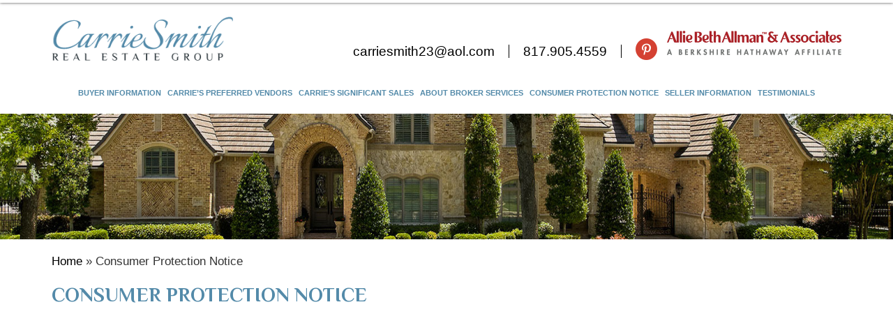

--- FILE ---
content_type: text/html; charset=UTF-8
request_url: http://carriesmithgroup.com/consumer-protection-notice/
body_size: 13617
content:
<!DOCTYPE html>
<html lang="en-US">
<head>
	<meta charset="UTF-8" />
	<meta id="viewport-tag" name="viewport" content="width=device-width, initial-scale=1"/>
	<title>Consumer Protection Notice - Carrie Smith Real Estate Group</title>
	<link rel="Shortcut Icon" href="http://carriesmithgroup.com/wp-content/themes/carriesmithteam/images/favicon.ico" type="image/x-icon">
	<link rel="profile" href="http://gmpg.org/xfn/11" />
	<link rel="stylesheet" href="http://carriesmithgroup.com/wp-content/themes/carriesmithteam/style.css" type="text/css" media="all" />
	<link rel="pingback" href="http://carriesmithgroup.com/xmlrpc.php" />
			<!--[if lt IE 9]>
	<script src="http://carriesmithgroup.com/wp-content/themes/carriesmithteam/js/html5.js" type="text/javascript"></script>
	<![endif]-->
	<meta name='robots' content='index, follow, max-image-preview:large, max-snippet:-1, max-video-preview:-1' />
	<style>img:is([sizes="auto" i], [sizes^="auto," i]) { contain-intrinsic-size: 3000px 1500px }</style>
	<meta name="msvalidate.01" content="88B649231660B8A8CFB126A8E0D3F553" />
<meta name="google-site-verification" content="MU7esrftyvPy1b5h_bqfDo-CeTEgq9cJDm95o37azX4" />
<!-- Speed of this site is optimised by WP Performance Score Booster plugin v2.2.1 - https://dipakgajjar.com/wp-performance-score-booster/ -->

	<!-- This site is optimized with the Yoast SEO plugin v24.0 - https://yoast.com/wordpress/plugins/seo/ -->
	<meta name="description" content="Carrie Smith represents Buyers and Sellers. Her experience and skills have made her one of the most respected, Top Producing Realtors in the DFW Metroplex." />
	<link rel="canonical" href="http://carriesmithgroup.com/consumer-protection-notice/" />
	<meta property="og:locale" content="en_US" />
	<meta property="og:type" content="article" />
	<meta property="og:title" content="Consumer Protection Notice - Carrie Smith Real Estate Group" />
	<meta property="og:description" content="Carrie Smith represents Buyers and Sellers. Her experience and skills have made her one of the most respected, Top Producing Realtors in the DFW Metroplex." />
	<meta property="og:url" content="http://carriesmithgroup.com/consumer-protection-notice/" />
	<meta property="og:site_name" content="Carrie Smith Real Estate Group" />
	<meta property="article:modified_time" content="2022-07-16T04:12:42+00:00" />
	<meta property="og:image" content="http://carriesmithgroup.com/wp-content/uploads/2019/06/social.jpg" />
	<meta property="og:image:width" content="1200" />
	<meta property="og:image:height" content="628" />
	<meta property="og:image:type" content="image/jpeg" />
	<meta name="twitter:card" content="summary_large_image" />
	<script type="application/ld+json" class="yoast-schema-graph">{"@context":"https://schema.org","@graph":[{"@type":"WebPage","@id":"http://carriesmithgroup.com/consumer-protection-notice/","url":"http://carriesmithgroup.com/consumer-protection-notice/","name":"Consumer Protection Notice - Carrie Smith Real Estate Group","isPartOf":{"@id":"http://carriesmithgroup.com/#website"},"datePublished":"2022-07-16T04:12:22+00:00","dateModified":"2022-07-16T04:12:42+00:00","description":"Carrie Smith represents Buyers and Sellers. Her experience and skills have made her one of the most respected, Top Producing Realtors in the DFW Metroplex.","breadcrumb":{"@id":"http://carriesmithgroup.com/consumer-protection-notice/#breadcrumb"},"inLanguage":"en-US","potentialAction":[{"@type":"ReadAction","target":["http://carriesmithgroup.com/consumer-protection-notice/"]}]},{"@type":"BreadcrumbList","@id":"http://carriesmithgroup.com/consumer-protection-notice/#breadcrumb","itemListElement":[{"@type":"ListItem","position":1,"name":"Home","item":"http://carriesmithgroup.com/"},{"@type":"ListItem","position":2,"name":"Consumer Protection Notice"}]},{"@type":"WebSite","@id":"http://carriesmithgroup.com/#website","url":"http://carriesmithgroup.com/","name":"Carrie Smith Real Estate Group","description":"","potentialAction":[{"@type":"SearchAction","target":{"@type":"EntryPoint","urlTemplate":"http://carriesmithgroup.com/?s={search_term_string}"},"query-input":{"@type":"PropertyValueSpecification","valueRequired":true,"valueName":"search_term_string"}}],"inLanguage":"en-US"}]}</script>
	<!-- / Yoast SEO plugin. -->


<link rel='dns-prefetch' href='//www.idxhome.com' />
<link rel='dns-prefetch' href='//cdn.vs12.com' />
<link rel='dns-prefetch' href='//cdn.jsdelivr.net' />
<link rel='dns-prefetch' href='//resources.agentimage.com' />
<link rel='dns-prefetch' href='//fonts.googleapis.com' />
<link rel='dns-prefetch' href='//maxcdn.bootstrapcdn.com' />
<link rel="alternate" type="application/rss+xml" title="Carrie Smith Real Estate Group &raquo; Feed" href="http://carriesmithgroup.com/feed/" />
<link rel="alternate" type="application/rss+xml" title="Carrie Smith Real Estate Group &raquo; Comments Feed" href="http://carriesmithgroup.com/comments/feed/" />
<script type="text/javascript">
/* <![CDATA[ */
window._wpemojiSettings = {"baseUrl":"https:\/\/s.w.org\/images\/core\/emoji\/15.0.3\/72x72\/","ext":".png","svgUrl":"https:\/\/s.w.org\/images\/core\/emoji\/15.0.3\/svg\/","svgExt":".svg","source":{"concatemoji":"http:\/\/carriesmithgroup.com\/wp-includes\/js\/wp-emoji-release.min.js"}};
/*! This file is auto-generated */
!function(i,n){var o,s,e;function c(e){try{var t={supportTests:e,timestamp:(new Date).valueOf()};sessionStorage.setItem(o,JSON.stringify(t))}catch(e){}}function p(e,t,n){e.clearRect(0,0,e.canvas.width,e.canvas.height),e.fillText(t,0,0);var t=new Uint32Array(e.getImageData(0,0,e.canvas.width,e.canvas.height).data),r=(e.clearRect(0,0,e.canvas.width,e.canvas.height),e.fillText(n,0,0),new Uint32Array(e.getImageData(0,0,e.canvas.width,e.canvas.height).data));return t.every(function(e,t){return e===r[t]})}function u(e,t,n){switch(t){case"flag":return n(e,"\ud83c\udff3\ufe0f\u200d\u26a7\ufe0f","\ud83c\udff3\ufe0f\u200b\u26a7\ufe0f")?!1:!n(e,"\ud83c\uddfa\ud83c\uddf3","\ud83c\uddfa\u200b\ud83c\uddf3")&&!n(e,"\ud83c\udff4\udb40\udc67\udb40\udc62\udb40\udc65\udb40\udc6e\udb40\udc67\udb40\udc7f","\ud83c\udff4\u200b\udb40\udc67\u200b\udb40\udc62\u200b\udb40\udc65\u200b\udb40\udc6e\u200b\udb40\udc67\u200b\udb40\udc7f");case"emoji":return!n(e,"\ud83d\udc26\u200d\u2b1b","\ud83d\udc26\u200b\u2b1b")}return!1}function f(e,t,n){var r="undefined"!=typeof WorkerGlobalScope&&self instanceof WorkerGlobalScope?new OffscreenCanvas(300,150):i.createElement("canvas"),a=r.getContext("2d",{willReadFrequently:!0}),o=(a.textBaseline="top",a.font="600 32px Arial",{});return e.forEach(function(e){o[e]=t(a,e,n)}),o}function t(e){var t=i.createElement("script");t.src=e,t.defer=!0,i.head.appendChild(t)}"undefined"!=typeof Promise&&(o="wpEmojiSettingsSupports",s=["flag","emoji"],n.supports={everything:!0,everythingExceptFlag:!0},e=new Promise(function(e){i.addEventListener("DOMContentLoaded",e,{once:!0})}),new Promise(function(t){var n=function(){try{var e=JSON.parse(sessionStorage.getItem(o));if("object"==typeof e&&"number"==typeof e.timestamp&&(new Date).valueOf()<e.timestamp+604800&&"object"==typeof e.supportTests)return e.supportTests}catch(e){}return null}();if(!n){if("undefined"!=typeof Worker&&"undefined"!=typeof OffscreenCanvas&&"undefined"!=typeof URL&&URL.createObjectURL&&"undefined"!=typeof Blob)try{var e="postMessage("+f.toString()+"("+[JSON.stringify(s),u.toString(),p.toString()].join(",")+"));",r=new Blob([e],{type:"text/javascript"}),a=new Worker(URL.createObjectURL(r),{name:"wpTestEmojiSupports"});return void(a.onmessage=function(e){c(n=e.data),a.terminate(),t(n)})}catch(e){}c(n=f(s,u,p))}t(n)}).then(function(e){for(var t in e)n.supports[t]=e[t],n.supports.everything=n.supports.everything&&n.supports[t],"flag"!==t&&(n.supports.everythingExceptFlag=n.supports.everythingExceptFlag&&n.supports[t]);n.supports.everythingExceptFlag=n.supports.everythingExceptFlag&&!n.supports.flag,n.DOMReady=!1,n.readyCallback=function(){n.DOMReady=!0}}).then(function(){return e}).then(function(){var e;n.supports.everything||(n.readyCallback(),(e=n.source||{}).concatemoji?t(e.concatemoji):e.wpemoji&&e.twemoji&&(t(e.twemoji),t(e.wpemoji)))}))}((window,document),window._wpemojiSettings);
/* ]]> */
</script>
<style>.ai-contact-wrap input.wpcf7-submit,
			    .ai-default-cf7wrap input.wpcf7-submit,
			    .error-forms input.wpcf7-submit {
			      background: #444444 !important;
			      color: #ffffff !important;
			    }
			    
			    .ai-contact-wrap input.wpcf7-submit:hover,
			    .ai-default-cf7wrap input.wpcf7-submit:hover,
			    .error-forms input.wpcf7-submit:hover {
			      background: #444444 !important;
			      color: #ffffff !important;
			    }
					.ai-default-cf7wrap input[type="text"]:focus, 
					.ai-default-cf7wrap input[type="tel"]:focus, 
					.ai-default-cf7wrap input[type="email"]:focus,
					.ai-default-cf7wrap select:focus,
					.ai-default-cf7wrap textarea:focus,
					.error-page-content-wrapper .error-forms input[type=text]:focus, 
					.error-page-content-wrapper .error-forms input[type=email]:focus, 
					.error-page-content-wrapper .error-forms input[type=phone]:focus,
					.error-page-content-wrapper .error-forms textarea:focus{
						border-color: #66afe9;
						outline: 0;
						-webkit-box-shadow: inset 0 1px 1px #66afe9, 0 0 8px #66afe9;
						box-shadow: inset 0 0 1px #66afe9, 0 0 8px #66afe9;
					}</style><link rel='stylesheet' id='ihf-bundle-css-css' href='http://www.idxhome.com/service/resources/dist/wordpress/bundle.css?1769858650750' type='text/css' media='' />
<style id='wp-emoji-styles-inline-css' type='text/css'>

	img.wp-smiley, img.emoji {
		display: inline !important;
		border: none !important;
		box-shadow: none !important;
		height: 1em !important;
		width: 1em !important;
		margin: 0 0.07em !important;
		vertical-align: -0.1em !important;
		background: none !important;
		padding: 0 !important;
	}
</style>
<link rel='stylesheet' id='wp-block-library-css' href='http://carriesmithgroup.com/wp-includes/css/dist/block-library/style.min.css' type='text/css' media='all' />
<style id='classic-theme-styles-inline-css' type='text/css'>
/*! This file is auto-generated */
.wp-block-button__link{color:#fff;background-color:#32373c;border-radius:9999px;box-shadow:none;text-decoration:none;padding:calc(.667em + 2px) calc(1.333em + 2px);font-size:1.125em}.wp-block-file__button{background:#32373c;color:#fff;text-decoration:none}
</style>
<style id='global-styles-inline-css' type='text/css'>
:root{--wp--preset--aspect-ratio--square: 1;--wp--preset--aspect-ratio--4-3: 4/3;--wp--preset--aspect-ratio--3-4: 3/4;--wp--preset--aspect-ratio--3-2: 3/2;--wp--preset--aspect-ratio--2-3: 2/3;--wp--preset--aspect-ratio--16-9: 16/9;--wp--preset--aspect-ratio--9-16: 9/16;--wp--preset--color--black: #000000;--wp--preset--color--cyan-bluish-gray: #abb8c3;--wp--preset--color--white: #ffffff;--wp--preset--color--pale-pink: #f78da7;--wp--preset--color--vivid-red: #cf2e2e;--wp--preset--color--luminous-vivid-orange: #ff6900;--wp--preset--color--luminous-vivid-amber: #fcb900;--wp--preset--color--light-green-cyan: #7bdcb5;--wp--preset--color--vivid-green-cyan: #00d084;--wp--preset--color--pale-cyan-blue: #8ed1fc;--wp--preset--color--vivid-cyan-blue: #0693e3;--wp--preset--color--vivid-purple: #9b51e0;--wp--preset--gradient--vivid-cyan-blue-to-vivid-purple: linear-gradient(135deg,rgba(6,147,227,1) 0%,rgb(155,81,224) 100%);--wp--preset--gradient--light-green-cyan-to-vivid-green-cyan: linear-gradient(135deg,rgb(122,220,180) 0%,rgb(0,208,130) 100%);--wp--preset--gradient--luminous-vivid-amber-to-luminous-vivid-orange: linear-gradient(135deg,rgba(252,185,0,1) 0%,rgba(255,105,0,1) 100%);--wp--preset--gradient--luminous-vivid-orange-to-vivid-red: linear-gradient(135deg,rgba(255,105,0,1) 0%,rgb(207,46,46) 100%);--wp--preset--gradient--very-light-gray-to-cyan-bluish-gray: linear-gradient(135deg,rgb(238,238,238) 0%,rgb(169,184,195) 100%);--wp--preset--gradient--cool-to-warm-spectrum: linear-gradient(135deg,rgb(74,234,220) 0%,rgb(151,120,209) 20%,rgb(207,42,186) 40%,rgb(238,44,130) 60%,rgb(251,105,98) 80%,rgb(254,248,76) 100%);--wp--preset--gradient--blush-light-purple: linear-gradient(135deg,rgb(255,206,236) 0%,rgb(152,150,240) 100%);--wp--preset--gradient--blush-bordeaux: linear-gradient(135deg,rgb(254,205,165) 0%,rgb(254,45,45) 50%,rgb(107,0,62) 100%);--wp--preset--gradient--luminous-dusk: linear-gradient(135deg,rgb(255,203,112) 0%,rgb(199,81,192) 50%,rgb(65,88,208) 100%);--wp--preset--gradient--pale-ocean: linear-gradient(135deg,rgb(255,245,203) 0%,rgb(182,227,212) 50%,rgb(51,167,181) 100%);--wp--preset--gradient--electric-grass: linear-gradient(135deg,rgb(202,248,128) 0%,rgb(113,206,126) 100%);--wp--preset--gradient--midnight: linear-gradient(135deg,rgb(2,3,129) 0%,rgb(40,116,252) 100%);--wp--preset--font-size--small: 13px;--wp--preset--font-size--medium: 20px;--wp--preset--font-size--large: 36px;--wp--preset--font-size--x-large: 42px;--wp--preset--spacing--20: 0.44rem;--wp--preset--spacing--30: 0.67rem;--wp--preset--spacing--40: 1rem;--wp--preset--spacing--50: 1.5rem;--wp--preset--spacing--60: 2.25rem;--wp--preset--spacing--70: 3.38rem;--wp--preset--spacing--80: 5.06rem;--wp--preset--shadow--natural: 6px 6px 9px rgba(0, 0, 0, 0.2);--wp--preset--shadow--deep: 12px 12px 50px rgba(0, 0, 0, 0.4);--wp--preset--shadow--sharp: 6px 6px 0px rgba(0, 0, 0, 0.2);--wp--preset--shadow--outlined: 6px 6px 0px -3px rgba(255, 255, 255, 1), 6px 6px rgba(0, 0, 0, 1);--wp--preset--shadow--crisp: 6px 6px 0px rgba(0, 0, 0, 1);}:where(.is-layout-flex){gap: 0.5em;}:where(.is-layout-grid){gap: 0.5em;}body .is-layout-flex{display: flex;}.is-layout-flex{flex-wrap: wrap;align-items: center;}.is-layout-flex > :is(*, div){margin: 0;}body .is-layout-grid{display: grid;}.is-layout-grid > :is(*, div){margin: 0;}:where(.wp-block-columns.is-layout-flex){gap: 2em;}:where(.wp-block-columns.is-layout-grid){gap: 2em;}:where(.wp-block-post-template.is-layout-flex){gap: 1.25em;}:where(.wp-block-post-template.is-layout-grid){gap: 1.25em;}.has-black-color{color: var(--wp--preset--color--black) !important;}.has-cyan-bluish-gray-color{color: var(--wp--preset--color--cyan-bluish-gray) !important;}.has-white-color{color: var(--wp--preset--color--white) !important;}.has-pale-pink-color{color: var(--wp--preset--color--pale-pink) !important;}.has-vivid-red-color{color: var(--wp--preset--color--vivid-red) !important;}.has-luminous-vivid-orange-color{color: var(--wp--preset--color--luminous-vivid-orange) !important;}.has-luminous-vivid-amber-color{color: var(--wp--preset--color--luminous-vivid-amber) !important;}.has-light-green-cyan-color{color: var(--wp--preset--color--light-green-cyan) !important;}.has-vivid-green-cyan-color{color: var(--wp--preset--color--vivid-green-cyan) !important;}.has-pale-cyan-blue-color{color: var(--wp--preset--color--pale-cyan-blue) !important;}.has-vivid-cyan-blue-color{color: var(--wp--preset--color--vivid-cyan-blue) !important;}.has-vivid-purple-color{color: var(--wp--preset--color--vivid-purple) !important;}.has-black-background-color{background-color: var(--wp--preset--color--black) !important;}.has-cyan-bluish-gray-background-color{background-color: var(--wp--preset--color--cyan-bluish-gray) !important;}.has-white-background-color{background-color: var(--wp--preset--color--white) !important;}.has-pale-pink-background-color{background-color: var(--wp--preset--color--pale-pink) !important;}.has-vivid-red-background-color{background-color: var(--wp--preset--color--vivid-red) !important;}.has-luminous-vivid-orange-background-color{background-color: var(--wp--preset--color--luminous-vivid-orange) !important;}.has-luminous-vivid-amber-background-color{background-color: var(--wp--preset--color--luminous-vivid-amber) !important;}.has-light-green-cyan-background-color{background-color: var(--wp--preset--color--light-green-cyan) !important;}.has-vivid-green-cyan-background-color{background-color: var(--wp--preset--color--vivid-green-cyan) !important;}.has-pale-cyan-blue-background-color{background-color: var(--wp--preset--color--pale-cyan-blue) !important;}.has-vivid-cyan-blue-background-color{background-color: var(--wp--preset--color--vivid-cyan-blue) !important;}.has-vivid-purple-background-color{background-color: var(--wp--preset--color--vivid-purple) !important;}.has-black-border-color{border-color: var(--wp--preset--color--black) !important;}.has-cyan-bluish-gray-border-color{border-color: var(--wp--preset--color--cyan-bluish-gray) !important;}.has-white-border-color{border-color: var(--wp--preset--color--white) !important;}.has-pale-pink-border-color{border-color: var(--wp--preset--color--pale-pink) !important;}.has-vivid-red-border-color{border-color: var(--wp--preset--color--vivid-red) !important;}.has-luminous-vivid-orange-border-color{border-color: var(--wp--preset--color--luminous-vivid-orange) !important;}.has-luminous-vivid-amber-border-color{border-color: var(--wp--preset--color--luminous-vivid-amber) !important;}.has-light-green-cyan-border-color{border-color: var(--wp--preset--color--light-green-cyan) !important;}.has-vivid-green-cyan-border-color{border-color: var(--wp--preset--color--vivid-green-cyan) !important;}.has-pale-cyan-blue-border-color{border-color: var(--wp--preset--color--pale-cyan-blue) !important;}.has-vivid-cyan-blue-border-color{border-color: var(--wp--preset--color--vivid-cyan-blue) !important;}.has-vivid-purple-border-color{border-color: var(--wp--preset--color--vivid-purple) !important;}.has-vivid-cyan-blue-to-vivid-purple-gradient-background{background: var(--wp--preset--gradient--vivid-cyan-blue-to-vivid-purple) !important;}.has-light-green-cyan-to-vivid-green-cyan-gradient-background{background: var(--wp--preset--gradient--light-green-cyan-to-vivid-green-cyan) !important;}.has-luminous-vivid-amber-to-luminous-vivid-orange-gradient-background{background: var(--wp--preset--gradient--luminous-vivid-amber-to-luminous-vivid-orange) !important;}.has-luminous-vivid-orange-to-vivid-red-gradient-background{background: var(--wp--preset--gradient--luminous-vivid-orange-to-vivid-red) !important;}.has-very-light-gray-to-cyan-bluish-gray-gradient-background{background: var(--wp--preset--gradient--very-light-gray-to-cyan-bluish-gray) !important;}.has-cool-to-warm-spectrum-gradient-background{background: var(--wp--preset--gradient--cool-to-warm-spectrum) !important;}.has-blush-light-purple-gradient-background{background: var(--wp--preset--gradient--blush-light-purple) !important;}.has-blush-bordeaux-gradient-background{background: var(--wp--preset--gradient--blush-bordeaux) !important;}.has-luminous-dusk-gradient-background{background: var(--wp--preset--gradient--luminous-dusk) !important;}.has-pale-ocean-gradient-background{background: var(--wp--preset--gradient--pale-ocean) !important;}.has-electric-grass-gradient-background{background: var(--wp--preset--gradient--electric-grass) !important;}.has-midnight-gradient-background{background: var(--wp--preset--gradient--midnight) !important;}.has-small-font-size{font-size: var(--wp--preset--font-size--small) !important;}.has-medium-font-size{font-size: var(--wp--preset--font-size--medium) !important;}.has-large-font-size{font-size: var(--wp--preset--font-size--large) !important;}.has-x-large-font-size{font-size: var(--wp--preset--font-size--x-large) !important;}
:where(.wp-block-post-template.is-layout-flex){gap: 1.25em;}:where(.wp-block-post-template.is-layout-grid){gap: 1.25em;}
:where(.wp-block-columns.is-layout-flex){gap: 2em;}:where(.wp-block-columns.is-layout-grid){gap: 2em;}
:root :where(.wp-block-pullquote){font-size: 1.5em;line-height: 1.6;}
</style>
<link rel='stylesheet' id='agentimage-font-css' href='https://cdn.vs12.com/font-icons/agentimage.font.icons.css' type='text/css' media='' />
<link rel='stylesheet' id='aios-starter-theme-bootstrap-css' href='https://cdn.vs12.com/bootstrap/bootstrap.min.css' type='text/css' media='all' />
<link rel='stylesheet' id='aios-starter-theme-popup-style-css' href='https://cdn.vs12.com/libraries/css/aios-popup.min.css' type='text/css' media='all' />
<link rel='stylesheet' id='aios-initial-setup-frontend-style-css' href='https://cdn.vs12.com/libraries/css/frontend.min.css' type='text/css' media='all' />
<link rel='stylesheet' id='aios-initial-setup-ihf-location-field-bleeding-css' href='http://carriesmithgroup.com/wp-content/plugins/aios-initial-setup/app/modules/ihf-fix-location-field-bleeding//css/aios-initial-setup-ihf-fix-location-field-bleeding.css' type='text/css' media='all' />
<link rel='stylesheet' id='roadmaps_style-css' href='http://carriesmithgroup.com/wp-content/plugins/aios-roadmaps-master-c2b6e42043da7063f43b5ed02af42e53932e8663//css/style.css' type='text/css' media='all' />
<link rel='stylesheet' id='roadmaps_style_old-css' href='http://carriesmithgroup.com/wp-content/plugins/aios-roadmaps-master-c2b6e42043da7063f43b5ed02af42e53932e8663//css/roadmap.css' type='text/css' media='all' />
<link rel='stylesheet' id='contact-form-7-css' href='http://carriesmithgroup.com/wp-content/plugins/contact-form-7/includes/css/styles.css' type='text/css' media='all' />
<link rel='stylesheet' id='aios_mobile_pack_style_default-css' href='http://carriesmithgroup.com/wp-content/plugins/aios-mobile-pack//themes/default/style.css' type='text/css' media='all' />
<link rel='stylesheet' id='aios_mobile_pack_style_carriesmithteam-css' href='http://carriesmithgroup.com/wp-content/themes/carriesmithteam/aios-mobile-pack/carriesmithteam/style.css' type='text/css' media='all' />
<link crossorigin="anonymous" rel='stylesheet' id='oxygen-css' href='http://fonts.googleapis.com/css?family=Oxygen:400,300,700' type='text/css' media='all' />
<link crossorigin="anonymous" rel='stylesheet' id='opensans-css' href='https://fonts.googleapis.com/css?family=Open+Sans%3A400%2C600%2C700&#038;ver=6.7.3' type='text/css' media='all' />
<link crossorigin="anonymous" rel='stylesheet' id='philosopher-css' href='https://fonts.googleapis.com/css?family=Philosopher%3A400%2C700&#038;ver=6.7.3' type='text/css' media='all' />
<link crossorigin="anonymous" rel='stylesheet' id='italianno-css' href='https://fonts.googleapis.com/css?family=Italianno&#038;ver=6.7.3' type='text/css' media='all' />
<link crossorigin="anonymous" rel='stylesheet' id='cinzel-css' href='https://fonts.googleapis.com/css?family=Cinzel%3A400%2C700&#038;ver=6.7.3' type='text/css' media='all' />
<link crossorigin="anonymous" rel='stylesheet' id='font-awesome-css' href='https://maxcdn.bootstrapcdn.com/font-awesome/4.4.0/css/font-awesome.min.css' type='text/css' media='all' />
<link rel='stylesheet' id='webfont-css' href='http://carriesmithgroup.com/wp-content/themes/carriesmithteam/webfont/webfont.css' type='text/css' media='all' />
<link rel='stylesheet' id='aios-mobile-pack-fp-css-css' href='http://carriesmithgroup.com/wp-content/plugins/aios-mobile-pack/widgets/aios-mobile-pack-featured-properties-placeholder/css/style.css' type='text/css' media='all' />
<link rel='stylesheet' id='aios-custom-ihomefinder-overrides-css' href='http://carriesmithgroup.com/wp-content/plugins/aios-custom-ihomefinder/assets/css/ihomefinder-overrides.css' type='text/css' media='all' />
<link rel='stylesheet' id='aios-splide-style-css' href='http://carriesmithgroup.com/wp-content/plugins/aios-slider/assets/css/vendor/splide/splide-v4.0.7.min.css' type='text/css' media='all' />
<link crossorigin="anonymous" rel='stylesheet' id='aios-mobile-header-lato-css' href='https://fonts.googleapis.com/css?family=Lato%3A400%2C700&#038;ver=6.7.3' type='text/css' media='all' />
<link rel='stylesheet' id='aios-mobile-header-main-css' href='http://carriesmithgroup.com/wp-content/plugins/aios-all-widgets-master/modules/aios-mobile-header//views/lib/css/style.css' type='text/css' media='all' />
<link rel='stylesheet' id='aios-mobile-header-main-print-css' href='http://carriesmithgroup.com/wp-content/plugins/aios-all-widgets-master/modules/aios-mobile-header//views/lib/css/style-print.css' type='text/css' media='print' />
<script type="text/javascript" src="http://carriesmithgroup.com/wp-includes/js/jquery/jquery.min.js" id="jquery-core-js"></script>
<script type="text/javascript" src="http://carriesmithgroup.com/wp-includes/js/jquery/jquery-migrate.min.js" id="jquery-migrate-js"></script>
<script type="text/javascript" src="http://www.idxhome.com/service/resources/dist/wordpress/bundle.js?1769858650750" id="ihf-bundle-js-js"></script>
<script type="text/javascript" src="https://cdn.vs12.com/libraries/js/bowser-scripts.js" id="aios-starter-theme-bowser-js"></script>
<script type="text/javascript" src="https://cdn.vs12.com/libraries/js/browser-selector.min.js" id="aios-starter-theme-crossbrowserselector-js"></script>
<script type="text/javascript" src="https://cdn.vs12.com/libraries/js/placeholders.min.js" id="aios-starter-theme-placeholder-js"></script>
<script type="text/javascript" async src="https://cdn.vs12.com/libraries/js/lazysizes.min.js" id="aios-lazysizes-js"></script>
<script type="text/javascript" src="https://cdn.vs12.com/bootstrap/bootstrap.min.js" id="aios-starter-theme-bootstrap-js-js"></script>
<script type="text/javascript" src="https://cdn.vs12.com/libraries/js/jquery.nav-tab-double-tap.min.js" id="aios-nav-double-tap-js"></script>
<script type="text/javascript" src="https://cdn.vs12.com/libraries/js/3.6.0/aios-popup.min.js" id="aios-starter-theme-popup-js"></script>
<script type="text/javascript" src="https://cdn.vs12.com/libraries/js/aios-default-libraries.min.js" id="aios-default-functions-js"></script>
<script type="text/javascript" src="https://cdn.vs12.com/libraries/js/aios-initial-setup-frontend.min.js" id="aios-initial-setup-frontend-scripts-js"></script>
<script type="text/javascript" src="http://carriesmithgroup.com/wp-content/plugins/aios-initial-setup/app/modules/contact-form-7-fix-date-field//js/contact-form7-normalize-date-field.js" id="aios-initial-setup-cf7-fix-date-field-js"></script>
<script type="text/javascript" src="http://carriesmithgroup.com/wp-content/plugins/aios-mobile-pack//assets/js/jquery.cycle2.swipe.min.js" id="aios_mobile_pack_cycle-swipe-js"></script>
<script type="text/javascript" src="http://carriesmithgroup.com/wp-content/plugins/aios-mobile-pack//assets/js/aios-mobile-pack-cycle.js" id="aios_mobile_pack_cycle-js"></script>
<script type="text/javascript" src="http://carriesmithgroup.com/wp-content/themes/carriesmithteam/js/css_browser_selector.js" id="crossbrowserselector-js"></script>
<script type="text/javascript" src="http://carriesmithgroup.com/wp-content/themes/carriesmithteam/js/jquery.jcarousel.min.js" id="jcarousel-js"></script>
<script type="text/javascript" src="http://carriesmithgroup.com/wp-content/themes/carriesmithteam/js/script.js" id="custom-script-js"></script>
<link rel="EditURI" type="application/rsd+xml" title="RSD" href="http://carriesmithgroup.com/xmlrpc.php?rsd" />
<meta name="generator" content="WordPress 6.7.3" />
<link rel='shortlink' href='http://carriesmithgroup.com/?p=349' />
<link rel="alternate" title="oEmbed (JSON)" type="application/json+oembed" href="http://carriesmithgroup.com/wp-json/oembed/1.0/embed?url=http%3A%2F%2Fcarriesmithgroup.com%2Fconsumer-protection-notice%2F" />
<link rel="alternate" title="oEmbed (XML)" type="text/xml+oembed" href="http://carriesmithgroup.com/wp-json/oembed/1.0/embed?url=http%3A%2F%2Fcarriesmithgroup.com%2Fconsumer-protection-notice%2F&#038;format=xml" />
<style type="text/css">
	.addw2p {
		list-style-type: none;
		list-style-image: none;
	}
</style>
<script type="application/ld+json">{
    "@context": "https:\/\/schema.org",
    "@graph": [
        [
            [
                {
                    "@type": "SiteNavigationElement",
                    "name": "Buyer Information",
                    "url": "http:\/\/carriesmithgroup.com\/buyers\/"
                },
                {
                    "@type": "SiteNavigationElement",
                    "name": "Carrie's Preferred Vendors",
                    "url": "http:\/\/carriesmithgroup.com\/carries-preferred-vendors\/"
                },
                {
                    "@type": "SiteNavigationElement",
                    "name": "Carrie's Significant Sales",
                    "url": "http:\/\/carriesmithgroup.com\/carries-significant-sales\/"
                },
                {
                    "@type": "SiteNavigationElement",
                    "name": "About Broker Services",
                    "url": "http:\/\/carriesmithgroup.com\/wp-content\/uploads\/2021\/12\/Allie-Beth-IABS.pdf"
                },
                {
                    "@type": "SiteNavigationElement",
                    "name": "Consumer Protection Notice",
                    "url": "http:\/\/carriesmithgroup.com\/consumer-protection-notice\/"
                },
                {
                    "@type": "SiteNavigationElement",
                    "name": "Seller Information",
                    "url": "http:\/\/carriesmithgroup.com\/sellers\/"
                },
                {
                    "@type": "SiteNavigationElement",
                    "name": "Testimonials",
                    "url": "http:\/\/carriesmithgroup.com\/testimonials\/"
                }
            ]
        ]
    ]
}</script>
<style type="text/css">
/** Remove black line on safari */
.ui-datepicker.ui-widget-content{
    background-image: none !important;
}

/** Remove extra space below detail pages */
body > img[src*='//idsync.rlcdn.com'], 
body > img[src*='//di.rlcdn.com'], 
body > iframe:not(#honely-future-value-plugin-wrapper) {
    display: none;
}

/** Fixes for http://prntscr.com/jclmxj */
button[data-target="#ihf-advanced-search-regions"] {
    white-space: normal !important;
}

/** Fix sort menu overlapping with mobile header (https://prnt.sc/g0ow8u) */
.ip-container #main-wrapper {
    position:relative;
    z-index:1;
}
</style>

            <style type="text/css" media="all">.aios-slider.aios-slider-template-default .splide:not(.is-initialized):not(.is-rendered){background:#dedede;visibility:visible}.aios-slider.aios-slider-template-default .splide:not(.is-initialized):not(.is-rendered) .splide__arrows,
.aios-slider.aios-slider-template-default .splide:not(.is-initialized):not(.is-rendered) .aios-slider-tagline{display:none}.aios-slider.aios-slider-template-default .splide:not(.is-initialized):not(.is-rendered) .splide__list{position:relative;display:block}.aios-slider.aios-slider-template-default .splide:not(.is-initialized):not(.is-rendered) .aios-slider-slide{position:relative;display:block}.aios-slider.aios-slider-template-default .splide:not(.is-initialized):not(.is-rendered) .aios-slider-slide:nth-child(n+2){display:none}.aios-slider.aios-slider-template-default .splide:not(.is-initialized):not(.is-rendered) .aios-slider-volume,
.aios-slider.aios-slider-template-default .splide:not(.is-initialized):not(.is-rendered) .aios-slider-custom-video button,
.aios-slider.aios-slider-template-default .splide:not(.is-initialized):not(.is-rendered) .aios-slider-slide:nth-child(n+2){display:none}.aios-slider.aios-slider-template-default .splide:not(.is-initialized):not(.is-rendered) .aios-slider-img{-webkit-user-select:none;-moz-user-select:none;user-select:none;position:relative;display:block;pointer-events:auto;background:#dedede;overflow:hidden}.aios-slider.aios-slider-template-default .splide:not(.is-initialized):not(.is-rendered) .aios-slider-img img{position:absolute;top:0;left:0;width:100%;height:100%;-o-object-fit:cover;object-fit:cover;-o-object-position:center center;object-position:center center;pointer-events:none}.aios-slider.aios-slider-template-default .splide:not(.is-initialized):not(.is-rendered) .aios-slider-img canvas{display:block;width:100%}</style>
        <style type="text/css">

</style><link rel="amphtml" href="http://carriesmithgroup.com/consumer-protection-notice/?amp=1">		<style type="text/css" id="wp-custom-css">
			table.services {
   margin: 10px 0;
   overflow: auto;
   width: 100%;
}

table.services tr td {
   padding: 10px;
}		</style>
		
<!-- Global site tag (gtag.js) - Google Analytics -->
  <script async src="https://www.googletagmanager.com/gtag/js?id=G-XHG1HS13P2"></script>
  <script>
    window.dataLayer = window.dataLayer || [];
    function gtag(){dataLayer.push(arguments);}
    gtag('js', new Date());
  
    gtag('config', 'G-XHG1HS13P2');
  </script>		</head>
<body class="page-template-default page page-id-349 ip-container post-page-consumer-protection-notice">
	
	<div class="aios-mobile-pack-wrapper">
	
	<div class="aios-mobile-pack-fixed-header">
	<div class="aios-mobile-pack-header-buttons">
		<div id="aios-mobile-pack-navigation-trigger-697eb833c3438" class="aios-mobile-pack-navigation-trigger"></div>
		
									<a class="asis-mailto-obfuscated-email-hidden asis-mailto-obfuscated-email " aria-label="csmith(at)briggsfreeman(dotted)com" data-value="csmith(at)briggsfreeman(dotted)com"><span class="aios-mobile-pack-email">csmith(at)briggsfreeman(dotted)com</span></a>							
					<div class="aios-mobile-pack-phone-text">1.817.905.4559</div>
			<a class="aios-mobile-pack-phone" href="tel:1.817.905.4559">1.817.905.4559</a>
				
		<div class="clearfix"></div>
	</div>
	<div id="aios-mobile-pack-navigation-697eb833c3438" class="aios-mobile-pack-navigation">
		<div class="menu-main-menu-container"><ul id="aios-mobile-pack-menu" class="menu"><li><a href="http://carriesmithgroup.com/">Home</a></li>
<li><a href="http://carriesmithgroup.com/buyers/">Buyer Information</a></li>
<li><a href="http://carriesmithgroup.com/carries-preferred-vendors/">Carrie&#8217;s Preferred Vendors</a></li>
<li><a href="http://carriesmithgroup.com/carries-significant-sales/">Carrie&#8217;s Significant Sales</a></li>
<li><a target="_blank" href="http://carriesmithgroup.com/wp-content/uploads/2021/12/Allie-Beth-IABS.pdf">About Broker Services</a></li>
<li><a href="http://carriesmithgroup.com/consumer-protection-notice/">Consumer Protection Notice</a></li>
<li><a href="http://carriesmithgroup.com/sellers/">Seller Information</a></li>
<li><a href="http://carriesmithgroup.com/testimonials/">Testimonials</a></li>
</ul></div>	</div>
	<!-- SCRIPTS -->
	
	<script>
	
		jQuery(document).ready( function() {
			
			var nav = jQuery("#aios-mobile-pack-navigation-697eb833c3438");
			var trigger = jQuery("#aios-mobile-pack-navigation-trigger-697eb833c3438");
			
			//Init nav
			
			trigger.click( function() {
				nav.slideToggle();
			});
			
			//Submenu actions
			
			nav.find("a").click( function(e) {
				e.preventDefault();
				
				var a = jQuery(e.currentTarget);
				var parent = a.parent();
				var subCount = parent.find(".sub-menu").length;
				
				if ( parent.hasClass("open") || !subCount ) {
					var url = a.attr("href");
					var target = typeof a.attr("target") == 'undefined' ? '_self' : a.attr("target") ;
					window.open(url,target);
				}
				
			});
			
			nav.find("li").click( function(e) {
				var li = jQuery(e.currentTarget);
				
				li.siblings().removeClass("open");
				li.siblings().find("li").removeClass("open");
				li.siblings().find(".sub-menu").hide();
				
				if ( !li.hasClass("open") ) {
					li.toggleClass("open");
					li.children(".sub-menu").show();
				}
			});
			
		});
		
	</script>
	
	<!-- END SCRIPTS -->
</div><div class="aios-mobile-pack-header">

	<div class="aios-mobile-pack-header-logo">
		<a href="http://carriesmithgroup.com" title="Carrie Smith Real Estate Group">
			<img src="http://carriesmithgroup.com/wp-content/themes/carriesmithteam/images/logo.png" alt="Carrie Smith Real Estate Group"/>
		</a>
	</div>
	
</div>	
</div>	
	<!-- fixed-header -->
	<div id="fixed-header" class="outer mobile-hidden">
		<div class="inner">
			<div class="fx-logo fl">
				<a href="http://carriesmithgroup.com" class="site-name">			<div class="textwidget"><img src="http://carriesmithgroup.com/wp-content/themes/carriesmithteam/images/logo.png" alt="Carrie Smith Real Estate Group"></div>
		 </a>
			</div> <!-- /.fx-logo -->
			<div class="fx-nav fr">
				<div class="menu-main-menu-container"><ul id="fixednav" class="menu"><li id="menu-item-110" class="menu-item menu-item-type-post_type menu-item-object-page menu-item-110"><a href="http://carriesmithgroup.com/buyers/">Buyer Information</a></li>
<li id="menu-item-19" class="menu-item menu-item-type-post_type menu-item-object-page menu-item-19"><a href="http://carriesmithgroup.com/carries-preferred-vendors/">Carrie&#8217;s Preferred Vendors</a></li>
<li id="menu-item-173" class="menu-item menu-item-type-post_type menu-item-object-page menu-item-173"><a href="http://carriesmithgroup.com/carries-significant-sales/">Carrie&#8217;s Significant Sales</a></li>
<li id="menu-item-345" class="menu-item menu-item-type-custom menu-item-object-custom menu-item-345"><a target="_blank" href="http://carriesmithgroup.com/wp-content/uploads/2021/12/Allie-Beth-IABS.pdf">About Broker Services</a></li>
<li id="menu-item-353" class="menu-item menu-item-type-post_type menu-item-object-page current-menu-item page_item page-item-349 current_page_item menu-item-353"><a href="http://carriesmithgroup.com/consumer-protection-notice/" aria-current="page">Consumer Protection Notice</a></li>
<li id="menu-item-111" class="menu-item menu-item-type-post_type menu-item-object-page menu-item-111"><a href="http://carriesmithgroup.com/sellers/">Seller Information</a></li>
<li id="menu-item-22" class="menu-item menu-item-type-post_type menu-item-object-page menu-item-22"><a href="http://carriesmithgroup.com/testimonials/">Testimonials</a></li>
</ul></div>			</div><!-- end .navigation -->
			<div class="clear"></div>
		</div>
	</div>
	<!-- /fixed-header -->
	
	<div id="main-wrapper" class="outer">
	
		<div id="header" class="inner mobile-hidden">
			<div class="logo fl">
				<a href="http://carriesmithgroup.com" class="site-name">			<div class="textwidget"><img src="http://carriesmithgroup.com/wp-content/themes/carriesmithteam/images/logo.png" alt="Carrie Smith Real Estate Group"></div>
		 </a>
			</div> <!-- /.logo -->
			<div class="fr">
				<div class="header-link">
				<div class="sothebys_logo fr">
							
								<div class="textwidget"><p><img decoding="async" src="http://carriesmithgroup.com/wp-content/uploads/2021/12/broker-logo.jpg" alt="Broker" /></p>
</div>
						</div>
					<div class="top-smi fr">
									<div class="textwidget"><ul class="smi">
 <!--     <li> <a href="#" class="f"><span>f</span></a> </li>
  <li> <a href="#" class="x"><span>x</span></a> </li>
   <li> <a href="#" class="i"><span>i</span></a> </li>
 <li> <a href="#" class="g"><span>g</span></a> </li>-->
    <li> <a href="https://www.pinterest.ph/csmith8820/" target="_blank" class="g"><span>&</span></a> </li>
  <!--    <li class="yt"> <a href="#" ><span class="ai-font-youtube"></span></a> </li>
    <li class="ins"> <a href="#" ><span class="ai-font-twitter"></span></a> </li>-->
</ul>
<div class="clear"></div></div>
							</div> <!-- /.top-smi -->

					<div class="top-contact fr">
						<div class="textwidget custom-html-widget"><ul>
	<li><a class="asis-mailto-obfuscated-email-hidden asis-mailto-obfuscated-email " aria-label="carriesmith23(at)aol(dotted)com" data-value="carriesmith23(at)aol(dotted)com">carriesmith23(at)aol(dotted)com</a></li>
	<li><em class="ai-mobile-phone"><a href="tel:1.817.905.4559" class="aios-ai-phone " aria-label="1.817.905.4559">817.905.4559</a></em></li>
</ul>
<div class="clear"></div></div>					</div> <!-- /.top-contact -->

						
					<div class="clear"></div>
				</div> <!-- /.header-link -->
				

				
			</div> <!-- /.fr -->

			<div class="h-bottom">
				<div class="navigation">
					<div class="menu-main-menu-container"><ul id="nav" class="menu"><li class="menu-item menu-item-type-post_type menu-item-object-page menu-item-110"><a href="http://carriesmithgroup.com/buyers/">Buyer Information</a></li>
<li class="menu-item menu-item-type-post_type menu-item-object-page menu-item-19"><a href="http://carriesmithgroup.com/carries-preferred-vendors/">Carrie&#8217;s Preferred Vendors</a></li>
<li class="menu-item menu-item-type-post_type menu-item-object-page menu-item-173"><a href="http://carriesmithgroup.com/carries-significant-sales/">Carrie&#8217;s Significant Sales</a></li>
<li class="menu-item menu-item-type-custom menu-item-object-custom menu-item-345"><a target="_blank" href="http://carriesmithgroup.com/wp-content/uploads/2021/12/Allie-Beth-IABS.pdf">About Broker Services</a></li>
<li class="menu-item menu-item-type-post_type menu-item-object-page current-menu-item page_item page-item-349 current_page_item menu-item-353"><a href="http://carriesmithgroup.com/consumer-protection-notice/" aria-current="page">Consumer Protection Notice</a></li>
<li class="menu-item menu-item-type-post_type menu-item-object-page menu-item-111"><a href="http://carriesmithgroup.com/sellers/">Seller Information</a></li>
<li class="menu-item menu-item-type-post_type menu-item-object-page menu-item-22"><a href="http://carriesmithgroup.com/testimonials/">Testimonials</a></li>
</ul></div>				</div><!-- end .navigation -->
			</div>

			<div class="clear"></div>
		</div><!-- end #header -->
	
				<div id="inner-page-wrapper" class="outer">
			<div id="ip-banner" class="mobile-hidden">
				<img src="http://carriesmithgroup.com/wp-content/themes/carriesmithteam/images/ip-banner.jpg" alt="banner">
			</div>
			<div class="inner">
				<p id="breadcrumbs"><span><span property="itemListElement" typeof="ListItem"><a property="item" typeof="WebPage" href="http://carriesmithgroup.com/"><span property="name">Home</span></a><meta property="position" content="1"></span> » <span class="breadcrumb_last" property="itemListElement" typeof="ListItem"><span property="name">Consumer Protection Notice</span><meta property="position" content="2"></span></span></p>		<div id="content-sidebar">
	<div id="content" class="hfeed">
				
		<div id="post-349" class="post-349 page type-page status-publish hentry">
		<h1 class="entry-title">Consumer Protection Notice</h1>


			<div class="entry">
			<p><iframe src="http://carriesmithgroup.com/wp-content/uploads/2022/07/Consumer-Protection-Notice.pdf" width="1200" height="1200"></p>

				<p class="postmetadata">
								</p>

			</div>

		</div>
		
	    
        </div><!-- end #content -->
    
    <div class="sidebar">
            <div class="clear"></div>
    <div class="ip-eoh oeh">
        <div class="textwidget custom-html-widget"><h2 class="oeh-title">Other Extraordinary Homes</h2>
<div class="jcarousel-wrapper">
    <div class="jcarousel">
        <ul>
            
            <li>
                <a href="http://carriesmithgroup.com/homes-for-sale-details/545-W-BOB-JONES-ROAD-SOUTHLAKE-TX-76092/21111984/51/"><img src="https://api.cotality.com/trestle/Media/Property/PHOTO-Jpeg/1146336241/1/Mzc4LzcxNzMvMjA/MjAvMTQxNDkvMTc2MzE0OTQ4Mw/r-sFLDagYm_M5ha5VkDWOJiCO02ktQsiQzqKD3JEoZw" alt="545 W Bob Jones Road,  Southlake ,  TX 76092"></a>
                <div class="detail">
                    <div class="fl">
                        <span class="price">23,999,999</span>
                        <p>545 W Bob Jones Road <br> 
                         Southlake ,  TX 76092 </p>
                    </div>
                    <div class="fr">
                        <span class="bed fl"> 6 beds </span>
                        <span class="bath fr"> 6 | 4  baths </span>
                        <div class="clear"></div>
                        <a href="http://carriesmithgroup.com/homes-for-sale-details/545-W-BOB-JONES-ROAD-SOUTHLAKE-TX-76092/21111984/51/" class="view-detail">View details</a>
                    </div>
                    <div class="clear"></div>
                </div>
            </li>
            
            <li>
                <a href="http://carriesmithgroup.com/homes-for-sale-details/935-W-DOVE-ROAD-SOUTHLAKE-TX-76092/21118563/51/"><img src="https://api.cotality.com/trestle/Media/Property/PHOTO-Jpeg/1149488900/1/Mzc4LzcxNzMvMjA/MjAvMTQxNDkvMTc2NTg5ODIzNQ/Os6LZbBzdTDglqyHIcQHXeyjUlynJuOWlGa-VgBFZRg" alt="935 W Dove Road,  Southlake ,  TX 76092"></a>
                <div class="detail">
                    <div class="fl">
                        <span class="price">12,995,000</span>
                        <p>935 W Dove Road <br> 
                         Southlake ,  TX 76092 </p>
                    </div>
                    <div class="fr">
                        <span class="bed fl"> 6 beds </span>
                        <span class="bath fr"> 6 | 3  baths </span>
                        <div class="clear"></div>
                        <a href="http://carriesmithgroup.com/homes-for-sale-details/935-W-DOVE-ROAD-SOUTHLAKE-TX-76092/21118563/51/" class="view-detail">View details</a>
                    </div>
                    <div class="clear"></div>
                </div>
            </li>
            
            <li>
                <a href="http://carriesmithgroup.com/homes-for-sale-details/1609-MEANDERING-WAY-DRIVE-WESTLAKE-TX-76262/21029065/51/"><img src="https://api-trestle.corelogic.com/trestle/Media/Property/PHOTO-Jpeg/1126838480/1/Mzc4LzcxNzMvMjA/MjAvMTQxNDkvMTc1OTQzOTM1NQ/OVZOijOYg0bx7pdjLjXVWJEqW36ndC0xM89anqESbyA" alt="1609 Meandering Way Drive,  Westlake ,  TX 76262"></a>
                <div class="detail">
                    <div class="fl">
                        <span class="price">10,895,000</span>
                        <p>1609 Meandering Way Drive <br> 
                         Westlake ,  TX 76262 </p>
                    </div>
                    <div class="fr">
                        <span class="bed fl"> 6 beds </span>
                        <span class="bath fr"> 7 | 1  baths </span>
                        <div class="clear"></div>
                        <a href="http://carriesmithgroup.com/homes-for-sale-details/1609-MEANDERING-WAY-DRIVE-WESTLAKE-TX-76262/21029065/51/" class="view-detail">View details</a>
                    </div>
                    <div class="clear"></div>
                </div>
            </li>
            
            <li>
                <a href="http://carriesmithgroup.com/homes-for-sale-details/1711-MARANATHA-WAY-SOUTHLAKE-TX-76092/20979058/51/"><img src="https://api-trestle.corelogic.com/trestle/Media/NTR/Property/PHOTO-Jpeg/1118603380/1/Mzc4LzcxNzMvMjA/MjAvMTQxNDkvMTc1MTg5ODg1MA/YhTUlXK8LZXYMgEKY5snuTXGI4ub0kLAq1jS0lVutfI" alt="1711 Maranatha Way,  Southlake ,  TX 76092"></a>
                <div class="detail">
                    <div class="fl">
                        <span class="price">8,750,000</span>
                        <p>1711 Maranatha Way <br> 
                         Southlake ,  TX 76092 </p>
                    </div>
                    <div class="fr">
                        <span class="bed fl"> 5 beds </span>
                        <span class="bath fr"> 6 | 1  baths </span>
                        <div class="clear"></div>
                        <a href="http://carriesmithgroup.com/homes-for-sale-details/1711-MARANATHA-WAY-SOUTHLAKE-TX-76092/20979058/51/" class="view-detail">View details</a>
                    </div>
                    <div class="clear"></div>
                </div>
            </li>
            
            <li>
                <a href="http://carriesmithgroup.com/homes-for-sale-details/2645-MAGNOLIA-CIRCLE-WESTLAKE-TX-76262/20974296/51/"><img src="https://api-trestle.corelogic.com/trestle/Media/Property/PHOTO-Jpeg/1118272092/1/Mzc4LzcxNzMvMjA/MjAvMTQxNDkvMTc1NDA5MDUyMA/CSNvQHc4XYeSDvbqTVATMBvzIqNWKtQpwlhr0Ck_PK4" alt="2645 Magnolia Circle,  Westlake ,  TX 76262"></a>
                <div class="detail">
                    <div class="fl">
                        <span class="price">7,995,000</span>
                        <p>2645 Magnolia Circle <br> 
                         Westlake ,  TX 76262 </p>
                    </div>
                    <div class="fr">
                        <span class="bed fl"> 4 beds </span>
                        <span class="bath fr"> 4 | 1  baths </span>
                        <div class="clear"></div>
                        <a href="http://carriesmithgroup.com/homes-for-sale-details/2645-MAGNOLIA-CIRCLE-WESTLAKE-TX-76262/20974296/51/" class="view-detail">View details</a>
                    </div>
                    <div class="clear"></div>
                </div>
            </li>
            
            <li>
                <a href="http://carriesmithgroup.com/homes-for-sale-details/1900-SHADY-OAKS-DRIVE-SOUTHLAKE-TX-76092/21100826/51/"><img src="https://api-trestle.corelogic.com/trestle/Media/Property/PHOTO-Jpeg/1145282517/1/Mzc4LzcxNzMvMjA/MjAvMTQxNDkvMTc2MjI0NTkwOQ/0m_QmsUE9lD-GCS0C9-VkGRYXPdVjbzemfwY8rZt0ew" alt="1900 Shady Oaks Drive,  Southlake ,  TX 76092"></a>
                <div class="detail">
                    <div class="fl">
                        <span class="price">7,988,600</span>
                        <p>1900 Shady Oaks Drive <br> 
                         Southlake ,  TX 76092 </p>
                    </div>
                    <div class="fr">
                        <span class="bed fl"> 5 beds </span>
                        <span class="bath fr"> 5 | 3  baths </span>
                        <div class="clear"></div>
                        <a href="http://carriesmithgroup.com/homes-for-sale-details/1900-SHADY-OAKS-DRIVE-SOUTHLAKE-TX-76092/21100826/51/" class="view-detail">View details</a>
                    </div>
                    <div class="clear"></div>
                </div>
            </li>
            
            <li>
                <a href="http://carriesmithgroup.com/homes-for-sale-details/6401-WESTCOAT-DRIVE-COLLEYVILLE-TX-76034/21050293/51/"><img src="https://api-trestle.corelogic.com/trestle/Media/Property/PHOTO-Jpeg/1133421670/1/Mzc4LzcxNzMvMjA/MjAvMTQxNDkvMTc1NzUzNzc2MA/yVvN18U6SC9GZ-hpIOZ44Kp00_i57bUqmqo8SEAnI6Y" alt="6401 Westcoat Drive,  Colleyville ,  TX 76034"></a>
                <div class="detail">
                    <div class="fl">
                        <span class="price">7,950,000</span>
                        <p>6401 Westcoat Drive <br> 
                         Colleyville ,  TX 76034 </p>
                    </div>
                    <div class="fr">
                        <span class="bed fl"> 5 beds </span>
                        <span class="bath fr"> 6 | 1  baths </span>
                        <div class="clear"></div>
                        <a href="http://carriesmithgroup.com/homes-for-sale-details/6401-WESTCOAT-DRIVE-COLLEYVILLE-TX-76034/21050293/51/" class="view-detail">View details</a>
                    </div>
                    <div class="clear"></div>
                </div>
            </li>
            
            <li>
                <a href="http://carriesmithgroup.com/homes-for-sale-details/2-PAIGEBROOKE-WESTLAKE-TX-76262/21065301/51/"><img src="https://api.cotality.com/trestle/Media/Property/PHOTO-Jpeg/1137020334/1/Mzc4LzcxNzMvMjA/MjAvMTQxNDkvMTc2NTMxNzE3Mg/JYKDAOicRJFj4GkMv6_wKuwoeNbNiw1vdHTxUBtG3Sw" alt="2 Paigebrooke,  Westlake ,  TX 76262"></a>
                <div class="detail">
                    <div class="fl">
                        <span class="price">7,650,000</span>
                        <p>2 Paigebrooke <br> 
                         Westlake ,  TX 76262 </p>
                    </div>
                    <div class="fr">
                        <span class="bed fl"> 5 beds </span>
                        <span class="bath fr"> 6 | 1  baths </span>
                        <div class="clear"></div>
                        <a href="http://carriesmithgroup.com/homes-for-sale-details/2-PAIGEBROOKE-WESTLAKE-TX-76262/21065301/51/" class="view-detail">View details</a>
                    </div>
                    <div class="clear"></div>
                </div>
            </li>
            
            <li>
                <a href="http://carriesmithgroup.com/homes-for-sale-details/1161-LA-MIRADA-SOUTHLAKE-TX-76092/21114644/51/"><img src="https://api.cotality.com/trestle/Media/Property/PHOTO-Jpeg/1146428106/1/Mzc4LzcxNzMvMjA/MjAvMTQxNDkvMTc2OTc5NDE5Mw/eKf538JX1YyLINU4sCmy-APR7UUnGMS3aUewYMUxuiU" alt="1161 La Mirada,  Southlake ,  TX 76092"></a>
                <div class="detail">
                    <div class="fl">
                        <span class="price">6,895,000</span>
                        <p>1161 La Mirada <br> 
                         Southlake ,  TX 76092 </p>
                    </div>
                    <div class="fr">
                        <span class="bed fl"> 7 beds </span>
                        <span class="bath fr"> 10 | 2  baths </span>
                        <div class="clear"></div>
                        <a href="http://carriesmithgroup.com/homes-for-sale-details/1161-LA-MIRADA-SOUTHLAKE-TX-76092/21114644/51/" class="view-detail">View details</a>
                    </div>
                    <div class="clear"></div>
                </div>
            </li>
            
            <li>
                <a href="http://carriesmithgroup.com/homes-for-sale-details/1117-POST-OAK-PLACE-WESTLAKE-TX-76262/21136784/51/"><img src="https://api.cotality.com/trestle/Media/Property/PHOTO-Jpeg/1150313109/1/Mzc4LzcxNzMvMjA/MjAvMTQxNDkvMTc2NzY1ODI4OQ/7yFC6oypH0tnwin9PLahAmXdtuAi3QasEMI5ZMz601U" alt="1117 Post Oak Place,  Westlake ,  TX 76262"></a>
                <div class="detail">
                    <div class="fl">
                        <span class="price">6,750,000</span>
                        <p>1117 Post Oak Place <br> 
                         Westlake ,  TX 76262 </p>
                    </div>
                    <div class="fr">
                        <span class="bed fl"> 4 beds </span>
                        <span class="bath fr"> 4 | 2  baths </span>
                        <div class="clear"></div>
                        <a href="http://carriesmithgroup.com/homes-for-sale-details/1117-POST-OAK-PLACE-WESTLAKE-TX-76262/21136784/51/" class="view-detail">View details</a>
                    </div>
                    <div class="clear"></div>
                </div>
            </li>
            
            <li>
                <a href="http://carriesmithgroup.com/homes-for-sale-details/1847-BROKEN-BEND-DRIVE-WESTLAKE-TX-76262/21166272/51/"><img src="https://api.cotality.com/trestle/Media/Property/PHOTO-Jpeg/1151890177/1/Mzc4LzcxNzMvMjA/MjAvMTQxNDkvMTc2OTc4NjQwNA/R39ji-u_TCVFBs-0tw1ZdN3uqHOZDKhJj-z0Wsu1pY4" alt="1847 Broken Bend Drive,  Westlake ,  TX 76262"></a>
                <div class="detail">
                    <div class="fl">
                        <span class="price">6,696,000</span>
                        <p>1847 Broken Bend Drive <br> 
                         Westlake ,  TX 76262 </p>
                    </div>
                    <div class="fr">
                        <span class="bed fl"> 5 beds </span>
                        <span class="bath fr"> 6  baths </span>
                        <div class="clear"></div>
                        <a href="http://carriesmithgroup.com/homes-for-sale-details/1847-BROKEN-BEND-DRIVE-WESTLAKE-TX-76262/21166272/51/" class="view-detail">View details</a>
                    </div>
                    <div class="clear"></div>
                </div>
            </li>
            
            <li>
                <a href="http://carriesmithgroup.com/homes-for-sale-details/1785-TERRA-BELLA-DRIVE-WESTLAKE-TX-76262/21035071/51/"><img src="https://api-trestle.corelogic.com/trestle/Media/Property/PHOTO-Jpeg/1128592127/1/Mzc4LzcxNzMvMjA/MjAvMTQxNDkvMTc1NTkzNTExMw/JOBV48TcfHSgBIJ-6wJr2OtKmGZO-qK6WXMGk4TPap8" alt="1785 Terra Bella Drive,  Westlake ,  TX 76262"></a>
                <div class="detail">
                    <div class="fl">
                        <span class="price">6,495,000</span>
                        <p>1785 Terra Bella Drive <br> 
                         Westlake ,  TX 76262 </p>
                    </div>
                    <div class="fr">
                        <span class="bed fl"> 5 beds </span>
                        <span class="bath fr"> 5 | 2  baths </span>
                        <div class="clear"></div>
                        <a href="http://carriesmithgroup.com/homes-for-sale-details/1785-TERRA-BELLA-DRIVE-WESTLAKE-TX-76262/21035071/51/" class="view-detail">View details</a>
                    </div>
                    <div class="clear"></div>
                </div>
            </li>
            
        </ul>
    </div>
    <a href="#" class="jcarousel-control-prev"><i class="fa fa-angle-left"></i></a>
    <a href="#" class="jcarousel-control-next"><i class="fa fa-angle-right"></i></a>
</div>

<script>
jQuery(document).ready(function(){

	

	jQuery('.jcarousel').jcarousel({
        wrap: 'circular',
        animation: 'slow'
    });

    jQuery('.jcarousel').jcarouselAutoscroll({
        target: '+=1',
        interval: 6000,
        autostart: true
    });

    jQuery('.jcarousel-control-prev').jcarouselControl({
        target: '-=1'
    });

    jQuery('.jcarousel-control-next').jcarouselControl({
        target: '+=1'
    });
	
});
</script></div>    </div> <!-- /.oeh -->

    <div class="ip-cta">
        			<div class="textwidget"><ul class="cta">
	<li>
		<div class="tbl-wrap">
			<div class="tbl-cell">
				<a href="http://carriesmithgroup.com/what-is-my-home-worth">What's My <br> Home Worth? </a>
			</div>
		</div>
	</li>
	<li>
		<div class="tbl-wrap">
			<div class="tbl-cell">
				<a href="http://carriesmithgroup.com/mortgage-calculator">Mortgage Calculator </a>
			</div>
		</div>
	</li>
	<li>
		<div class="tbl-wrap">
			<div class="tbl-cell">
				<a href="http://carriesmithgroup.com/search-mls">Search The MLS</a>
			</div>
		</div>
	</li>
	<li>
		<div class="tbl-wrap">
			<div class="tbl-cell">
				<a href="http://carriesmithgroup.com/carries-significant-sales">Carrie's <br> Significant Sales</a>
			</div>
		</div>
	</li>
</ul></div>
		    </div> <!-- /.ip-cta -->

    <div class="subscribe">
        			<div class="textwidget"><a href="http://carriesmithgroup.com/first-know/">
    <div class="tbl-wrap">
        <div class="tbl-cell">
            <h3>Be the First to Know!</h3>
            <p>Click here to receive automatic new property updates</p>
        </div>
    </div>
</a></div>
		    </div> <!-- /.aside-btftk -->

</div><!-- end .sidebar -->	
</div><!-- end #content-sidebar -->

    <div class="clearfix"></div>
    </div>
    <!-- end of #inner-page-wrapper .inner -->
    </div>
    <!-- end of #inner-page-wrapper -->
            <div id="footer" class="outer mobile-hidden">
            <div class="inner">
                <div class="fl">
                    <div class="menu-main-menu-container"><ul id="menu-main-menu" class="footernav"><li class="menu-item menu-item-type-post_type menu-item-object-page menu-item-110"><a href="http://carriesmithgroup.com/buyers/">Buyer Information</a></li>
<li class="menu-item menu-item-type-post_type menu-item-object-page menu-item-19"><a href="http://carriesmithgroup.com/carries-preferred-vendors/">Carrie&#8217;s Preferred Vendors</a></li>
<li class="menu-item menu-item-type-post_type menu-item-object-page menu-item-173"><a href="http://carriesmithgroup.com/carries-significant-sales/">Carrie&#8217;s Significant Sales</a></li>
<li class="menu-item menu-item-type-custom menu-item-object-custom menu-item-345"><a target="_blank" href="http://carriesmithgroup.com/wp-content/uploads/2021/12/Allie-Beth-IABS.pdf">About Broker Services</a></li>
<li class="menu-item menu-item-type-post_type menu-item-object-page current-menu-item page_item page-item-349 current_page_item menu-item-353"><a href="http://carriesmithgroup.com/consumer-protection-notice/" aria-current="page">Consumer Protection Notice</a></li>
<li class="menu-item menu-item-type-post_type menu-item-object-page menu-item-111"><a href="http://carriesmithgroup.com/sellers/">Seller Information</a></li>
<li class="menu-item menu-item-type-post_type menu-item-object-page menu-item-22"><a href="http://carriesmithgroup.com/testimonials/">Testimonials</a></li>
</ul></div>                        <div class="clear"></div>
                        <div class="footer-copyright">
                            <p>&copy; 2026 carrie smith real estate group All rights reserved. <a href="http://carriesmithgroup.com/sitemap"> Sitemap</a> | Real Estate Website Design by <a target="_blank" href="https://www.agentimage.com" style="text-decoration:underline;font-weight:bold">Agent Image</a>
                            </p>
                        </div>
                </div>
                <div class="fr"> <img src="http://carriesmithgroup.com/wp-content/themes/carriesmithteam/images/mls.png" alt="MLS" class="mls"> </div>
                <div class="clear"></div>
            </div>
        </div>
        </div>
        <!-- end of #main-wrapper -->
        <div class="aios-mobile-pack-wrapper">
	
	<div class="aios-mobile-pack-footer">
	<div class="aios-mobile-pack-footer-address">© 2019 Carrie Smith Real Estate Group All rights reserved.</div>
	Real Estate Web Design by <a target='_blank' href='https://www.agentimage.com' style='text-decoration:underline;font-weight:bold'>Agent Image</a></div><div class="aios-mobile-pack-widget aios-mobile-pack-social-media">
	<ul>
		
				
				
				
				
		
		
				
				
				
				
		
		
				
				
					<li><a target="_blank" class="aios-mobile-pack-social-media-pinterest" href="https://www.pinterest.ph/csmith8820/">pinterest</a></li>
				
				
		
		
				
				
				
				
		
				
				
				
				
				
				
	</ul>
</div>	
</div>            <script>
			var docRef = (  document.referrer == undefined ? "" :  document.referrer );
			if ( document.referrer.indexOf( "http://carriesmithgroup.com" ) !== -1 && !document.body.classList.contains( "user-navigated-from-a-page-on-the-site" ) ) document.body.className += " user-navigated-from-a-page-on-the-site";
		</script><script type="text/javascript" src="http://www.idxhome.com/eureka/ihf-eureka.js?1769858650750" id="ihf-eureka-js"></script>
<script type="text/javascript" src="http://carriesmithgroup.com/wp-includes/js/dist/hooks.min.js" id="wp-hooks-js"></script>
<script type="text/javascript" src="http://carriesmithgroup.com/wp-includes/js/dist/i18n.min.js" id="wp-i18n-js"></script>
<script type="text/javascript" id="wp-i18n-js-after">
/* <![CDATA[ */
wp.i18n.setLocaleData( { 'text direction\u0004ltr': [ 'ltr' ] } );
wp.i18n.setLocaleData( { 'text direction\u0004ltr': [ 'ltr' ] } );
/* ]]> */
</script>
<script type="text/javascript" id="contact-form-7-js-before">
/* <![CDATA[ */
var wpcf7 = {
    "api": {
        "root": "http:\/\/carriesmithgroup.com\/wp-json\/",
        "namespace": "contact-form-7\/v1"
    }
};
/* ]]> */
</script>
<script type="text/javascript" src="http://carriesmithgroup.com/wp-content/aios-initial-setup-cf7-formdata-compatibility/scripts.js" id="contact-form-7-js"></script>
<script type="module" src="http://carriesmithgroup.com/wp-content/plugins/wp-performance-score-booster//assets/js/page-preloader.js" id="wppsb-page-preload-js"></script>
<script type="text/javascript" src="http://carriesmithgroup.com/wp-content/plugins/cyclone-slider-to-aios-slider-converter-main/assets/js/cycle2/jquery.cycle2.min.js" id="jquery-cycle2-js"></script>
<script type="text/javascript" src="http://carriesmithgroup.com/wp-content/plugins/aios-slider/assets/js/vendor/splide/splide-v4.0.7.min.js" id="aios-splide-script-js"></script>
<script type="text/javascript" src="https://cdn.jsdelivr.net/npm/vanilla-lazyload@17.8.4/dist/lazyload.min.js" id="aios-vanilla-lozad-js"></script>
<script type="text/javascript" src="https://resources.agentimage.com/libraries/js/aios-lazyload.min.js" id="aios-lazy-load-js"></script>
<script type="text/javascript" src="http://carriesmithgroup.com/wp-content/plugins/aios-all-widgets-master/modules/aios-mobile-header//views/lib/js/aios-mobile-header-navigation.js" id="aios-mobile-header-widget-navigation-js"></script>
<script type="text/javascript" src="http://carriesmithgroup.com/wp-content/plugins/aios-all-widgets-master/modules/aios-mobile-header//views/lib/js/aios-mobile-header.js" id="aios-mobile-header-main-js"></script>
<script type="text/javascript">
jQuery(document).ready( function() {
	jQuery("a[href='#']").each( function(i,v) {
		jQuery(v).addClass("aios-initial-setup-dead-link");
	});
	jQuery("a[href='#']").click( function(e) {
		if ( jQuery(e.currentTarget).attr("href") == "#" ) {
			e.preventDefault();
		}
	});
});
</script><script type="text/javascript">
			var formPageSource = document.querySelectorAll('.form-page-source');
			formPageSource.forEach((formPageSourceField) => {
				formPageSourceField.value = window.location.href;
			});
		</script><script type="application/ld+json">
      {
        "@context": "http://schema.org", 
"@type": "RealEstateAgent",
"name": "Carrie Smith Real Estate Group",
        "url": "http://carriesmithgroup.com",
        "priceRange" : "$$$",
"description": "Carrie’s experience, insightfulness, and expert negotiating skills have made her one of the most respected, Top Producing Realtors in the DFW Metroplex. She proudly represents both Buyers and Sellers offering unrivaled market knowledge, a collaborative spirit and the highest level of personal commitment. Her passionate devotion, enthusiasm, and dedication to making sure her clients receive First Class service brings an uncommon synergy resulting in successful transactions and satisfied clients.",
"image": "http://carriesmithgroup.com/wp-content/uploads/2019/06/About-Broker-Services-Carrie-Smith-Real-Estate-Group-1.jpg",
"contactPoint": { "@type": "ContactPoint",
"telephone": "1.817.905.4559",
"contactType": "Sales"
},
"telephone": "1.817.905.4559","sameAs" : ["https://www.pinterest.ph/csmith8820/"]
}
      </script>                                    </body>
<script type="text/javascript">
        jQuery(document).ready(function($) {
            $('.wpcf7-form-control-wrap').hover(function() {
                $(this).children('.wpcf7-not-valid-tip').fadeOut(100);
            });
        });
    </script>
                    </html>

--- FILE ---
content_type: text/css
request_url: http://carriesmithgroup.com/wp-content/themes/carriesmithteam/style.css
body_size: 7862
content:
/*

Theme Name: Carrie Smith Theme

Theme URI: http://www.agentimage.com

Description: AIOS mobile semi-custom theme.
 
Author: AgentImage

Author URI: http://www.agentimage.com

Version: 1.0

Tags: one-column, two-columns, right-sidebar, custom-menu, full-width-template, sticky-post

License: Proprietary

License URI: http://www.agentimage.com

*/





/*



TABLE OF CONTENTS



1. 	Reset

2. 	Custom CSS

3.	Unreset inner pages and widget areas

4.	Submenus

5.	Single column and two-column layouts

6.	Archive

7.	Sidebar

8.	Misc Wordpress classes

9.	AIOS Listings

10.	Mobile styles



*/





/*******************************************************

 *

 * 1. Reset

 *

 *******************************************************/



html,

body,

div,

span,

applet,

object,

iframe,

h1,

h2,

h3,

h4,

h5,

h6,

p,

a,

abbr,

acronym,

address,

big,

cite,

code,

del,

dfn,

img,

ins,

kbd,

q,

s,

samp,

small,

strike,

tt,

var,

center,

dl,

dt,

dd,

ol,

ul,

li,

fieldset,

form,

label,

legend,

table,

caption,

tbody,

tfoot,

thead,

tr,

th,

td,

article,

aside,

canvas,

details,

embed,

figure,

figcaption,

footer,

header,

hgroup,

menu,

nav,

output,

ruby,

section,

summary,

time,

mark,

audio,

video {

    margin: 0;

    padding: 0;

    border: 0;

    font-size: 100%;

    font: inherit;

    vertical-align: baseline;

}



article,

aside,

details,

figcaption,

figure,

footer,

header,

hgroup,

menu,

nav,

section {

    display: block;

}



body {

    line-height: 1;

}



ol,

ul {

    list-style: none;

}



table {

    border-collapse: collapse;

    border-spacing: 0;

}



area,

img,

map {

    outline: none;

}





/* Helpers */



.clearfix,

.clear {

    clear: both;

}



html {

    box-sizing: border-box;

}



*,

*:before,

*:after {

    box-sizing: inherit;

}





/*******************************************************

 *

 * 2. Custom CSS

 *

 *******************************************************/





/* Global */



body {

    background: #fff;

    color: #526061;

    font-family: 'Open sans', sans-serif;

    font-size: 14px;

    overflow-y: scroll;

}



.outer {

    width: 100%;

    min-width: 1256px;

}



.inner {

    width: 1256px;

    padding: 0 62px;

    margin: 0 auto;

    /*background: rgba(0,0,0,0.5);*/

}



.inner.custom {

    padding: 0 !important;

}



.fl {

    float: left;

}



.fr {

    float: right;

}



.h-bottom {

    width: 100%;

    float: left;

}





/* Text formatting */



a {

    outline: 0 !important

}



a:link,

a:visited {

    text-decoration: none;

    color: #000;

}



a:hover {

    color: inherit;

}



#main-wrapper {

    position: relative;

    z-index: 1;

}





/* Header */



#header {

    padding-top: 24px;

}



#header a.site-name {

    font-size: 30px;

    color: #333;

}



#header a.site-name img {

    display: block;

    margin: 0;

    width: 100%;

    max-width: 260px;

}





/* Header SMI */



.top-smi {

    font-family: 'Socialico';

    font-size: 44px;

}



ul.smi li {


    margin-left: 8px;

}



ul.smi li a {

    display: block;

	opacity: 1;

	transition: all ease .4s;

	-moz-transition: all ease .4s;

	-webkit-transition: all ease .4s;

}

ul.smi li a:hover{
    opacity: .5;
}

ul.smi li span {

    display: block;

    width: 32px;

}



ul.smi li.yt span {

    display: block;

    width: 32px;

    color: #fff;

    font-size: 20px;

    line-height: 32px;

    text-align: center;

    background: #da1015;

    border-radius: 50%;

    position: relative;

    top: 5px;

}



ul.smi li.ins span {

    display: block;

    width: 32px;

    color: #fff;

    font-size: 20px;

    line-height: 32px;

    text-align: center;

    background: #1da1f2;

    border-radius: 50%;

    position: relative;

    top: 5px;

}



ul.smi li a.f {

    color: #385695;

}



ul.smi li a.x {

    color: #bb0000;

}



ul.smi li a.i {

    color: #007bb6;

}



ul.smi li a.g {

    color: #d44132;

}



.sothebys_logo {

    display: inline-block;

    margin-left: 15px;

}



.sothebys_logo img {

    width: 250px;

}





/* Header contact */



.top-contact {

    margin-top: 10px;

    font-size: 19px;

    color: #000;

}



.top-contact li {

    float: left;

    border-right: thin solid #000;

    padding-right: 20px;

    margin-right: 20px;

}



.top-contact li:nth-child(2) {

    margin-right: 10px;

}



.top-contact li a,

.top-contact li {

    display: block;

    line-height: 19px;

    font-size: 19px;

	color:#000;

	text-decoration: none;

}

.top-contact li a:hover{
	color:#538aa9;
}

.header-link {

    margin-top: 20px;

}



/* Navigation */



#nav {

    width: 100%;

    float: right;

    padding: 0;

    margin: 0;

    list-style: none;

    line-height: 1;

    text-align: center;

	font-size: 0;

}

#fixednav {

    width: 100%;

    float: right;

    padding: 0;

    margin: 0;

    list-style: none;

    line-height: 1;

    text-align: center;

	font-size: 0;

}



#nav > li {

    display: inline-block;

	vertical-align: middle;

      margin-left: 9px;
    position: relative;

}
#nav > li:first-child{
	margin-left: 0;
}
#fixednav > li {

    display: inline-block;

    margin-left: 15px;

    position: relative;

}



#nav > li > a {
    color: #538aa9;
    font-size: 11px;
    padding: 12px 0 24px;
    text-decoration: none;
    text-transform: uppercase;
    display: block;
    font-weight: 600;
    transition: 0.3s linear;
}

/* #fixednav > li > a {

    color: #538aa9;

    font-size: 14px;

    padding: 12px 0 24px;

    text-decoration: none;

    text-transform: uppercase;

    display: block;

	font-weight:600;

    transition: 0.3s linear;

} */



#fixed-header #fixednav > li > a {

    color: #538aa9;

    font-size: 12px;

    padding: 12px 0 24px;

    text-decoration: none;

    text-transform: uppercase;

    display: block;

	font-weight:600;

    transition: 0.3s linear;

}



#nav > li:hover > a {

    color: #A5A5A5;

}

#fixed-header #fixednav > li:hover > a {

    color: #A5A5A5;

}





/* Fixed Header */



#fixed-header {

    background: rgba(255, 255, 255, 0.9);

    box-shadow: 0 0 4px rgba(0, 0, 0, 0.7);

    left: 0;

    position: fixed;

        top: -100px;

    width: 100%;

    /* z-index: 9999; */

    z-index: 1000;

    padding: 8px 0;

    webkit-transition: all 0.5s ease-out;

    -moz-transition: all 0.5s ease-out;

    transition: all 0.5s ease-out;

}



.fx-logo img {

    height: 40px;

}



.fx-nav {

    position: relative;

    top: 8px;

}



#fixed-header.sticky {

    top: 0;

}





/* slideshow */



#slideshow {

    position: relative;

    z-index: 1;

}





/* main */



#main {

    margin-top: 28px;

    background: url(images/main-bg.jpg) bottom left repeat-x;

    margin-bottom: -10px;

}



.home-main {

    margin-top: 10px;

    width: 652px;

}



.home-sidebar {

    background: #fff;

    padding: 10px;

    width: 480px;

}





/* Welcome text */



.welcome h1 {

    font: 25px 'Philosopher', sans-serif;

    color: #538aa9;

    text-transform: uppercase;

    letter-spacing: 1px;

}



.welcome span {

    display: block;

    font: 56px/0.99 'Italianno', cursive;

    color: #1e292f;

    margin-bottom: 15px;

}



.welcome p,

.welcome a {

    line-height: 1.5;

}



.welcome a {

    color: inherit !important;

    font-style: italic;

    text-decoration: underline;

}



.welcome img {

    margin: 5px 0 0 5px;

    float: right;

    position: relative;

    right: 0px;

}





/* oeh carousel */



.oeh {

    height: 473px;

    margin-top: 149px;

    padding-top: 87px;

}



.oeh-title {

    font: 29px 'Philosopher', sans-serif;

    color: #1e292f;

    margin-bottom: 19px;

    text-transform: uppercase;

}



.jcarousel-wrapper {

    position: relative;

    width: 519px;

}



.jcarousel {

    overflow: hidden;

    width: 519px;

    position: relative;

}



.jcarousel ul {

    position: relative;

    margin: 0;

    padding: 0;

    width: 2000em;

}



.jcarousel li {

    float: left;

    width: 519px;

    margin-right: 1px;

}



.jcarousel li img {

    display: block;

    height: 297px;

    margin: 0;

    max-width: 100%;

}



.jcarousel li .detail {

    margin-top: 8px;

}



.jcarousel li .detail .price {

    font-size: 26px;

    font-weight: 700;

}



.jcarousel li .detail p {

    color: #1e292f;

    font-size: 15px;

    font-weight: 600;

    line-height: 1.2;

    margin-top: 6px;

    max-width: 200px;

}



.jcarousel li .detail .bed,

.jcarousel li .detail .bath {

    padding-left: 31px;

}



.jcarousel li .detail .bed {

    background: url(images/icon-bed.png) 0 0 no-repeat;

    margin-right: 32px;

}



.jcarousel li .detail .bath {

    background: url(images/icon-bath.png) 0 -3px no-repeat;

    padding-bottom: 2px;

}



.jcarousel li .detail .view-detail {

    background: #526061;

    color: #fff;

    float: right;

    font-size: 12px;

    font-weight: 600;

    line-height: 36px;

    margin-top: 8px;

    text-align: center;

    text-transform: uppercase;

    width: 153px;

    transition: all 0.25s linear;

}



.jcarousel li .detail .view-detail:hover {

    color: #526061;

    background: #fff;

}



.jcarousel-wrapper .fa {

    color: #c0d3da;

    line-height: 52px;

    font-size: 50px;

    position: relative;

    top: -2px;

    transition: all 0.25s linear;

}



.jcarousel-control-prev,

.jcarousel-control-next {

    background: #526061;

    border-radius: 50%;

    display: block;

    height: 52px;

    position: absolute;

    text-align: center;

    top: 71px;

    width: 52px;

    transition: all 0.25s linear;

}



.jcarousel-control-prev {

    left: -57px;

}



.jcarousel-control-next {

    right: -57px;

}



.jcarousel-control-prev .fa {

    right: 2px;

}



.jcarousel-control-next .fa {

    left: 4px;

}



.jcarousel-wrapper > a:hover {

    background: #fff;

}



.jcarousel-wrapper > a:hover > .fa {

    color: #526061;

}





/* Be the first to know */



.tbl-wrap {

    display: table;

    width: 100%;

    height: 100%;

    position: absolute;

}



.tbl-cell {

    display: table-cell;

    vertical-align: middle;

    min-height: 100%;

    height: 100%;

}



.subscribe,

.qs {

    max-width: 460px;

    width: 100%;

    position: relative;

}



.subscribe {

    background: #c0d3da;

    height: 92px;

    text-align: center;

    transition: all 0.25s linear;

}



.subscribe:hover {

    box-shadow: 0 0 3px rgba(0, 0, 0, 0.2);

}



.subscribe a {

    display: block;

    outline: 0 !important;

    color: #1e292f !important;

}



.subscribe h3 {

    color: #538aa9 !important;

    font: 700 25px/1.2 'Cinzel', serif;

    text-transform: uppercase;

}



.subscribe p {

    font-size: 10px;

    font-weight: 600;

    text-transform: uppercase;

}





/* Quick search */



.qs {

    color: #242224;

    background: #dce6ea;

    margin-top: 10px;

    /* padding: 12px 56px; */

    padding: 12px 14px;

    text-align: center;

}



.qs a:hover {

    color: inherit;

}



.qs .top {

    /*margin-bottom: 30px;*/

    margin-bottom: 8px;

}



.qs h4 {

    color: #1d282c;

    font: 25px 'Philosopher', sans-serif;

    padding-top: 18px;

    position: relative;

    text-transform: uppercase;

    margin-bottom: 23px;

}



.qs h4:before {

    background: #538aa9;

    clear: both;

    content: '';

    display: block;

    height: 6px;

    left: 50%;

    margin-left: -51.5px;

    position: absolute;

    top: 0;

    width: 103px;

}



.qs h5 {

    font: 700 17px 'Philosopher', sans-serif;

    /*margin-bottom: 19px;*/

    margin-bottom: 0;

    text-transform: uppercase;

    text-align: left;

    width: 143px;

    height: 26px;

}



.qs h6 {

    font-size: 12.6px;

    font-weight: 600;

    margin-bottom: 2px;

    text-align: left;

}



.qs ul {}



.qs li {

    display: block;

}



.qs li a {

    display: block;

    font-size: 13px;

    padding: 7px 0;

    text-align: left;

    position: relative;

    top: 0;

    transform: scale(1);

    transition: transform 0.2s linear;

}



.qs li a:hover {

    transform: scale(1.08);

}



.qs .view-more {

    display: inline-block;

    font-size: 12.6px;

    font-weight: 600;

    margin-top: 33px;

    text-align: center;

    text-decoration: underline;

    text-transform: uppercase;

}





/* cta */



#cta {

    background: url(images/cta-bg.jpg) top center repeat-x;

}



ul.cta li {

    float: left;

    height: 152px;

    position: relative;

    width: 25%;

    text-align: center;

}



ul.cta li:first-child {

    background: url(images/cta-homeworth.jpg) top center no-repeat;

}



ul.cta li:nth-child(2) {

    background: url(images/cta-calculator.jpg) top center no-repeat;

}



ul.cta li:nth-child(3) {

    background: url(images/cta-mls.jpg) top center no-repeat;

}



ul.cta li:nth-child(4) {

    background: url(images/cta-fav.jpg) top center no-repeat;

}



ul.cta li a {

    color: #fff;

    display: block;

    font: 700 17px/1.2 'Philosopher', sans-serif;

    letter-spacing: 1px;

    text-transform: uppercase;

    transition: all 0.2s linear;

}



ul.cta li a:hover {

    text-shadow: 0 0 5px #C0D3DA;

}





/* Communities */



#communities {

    padding-top: 65px;

    padding-bottom: 60px;

    overflow: hidden;

    background: #c0d3da;

}



#communities h2 {

    color: #1e282a;

    font: 32px 'Philosopher', sans-serif;

    position: relative;

    text-align: center;

    margin-bottom: 30px;

    text-transform: uppercase;

}



#communities h2:before {

    background: #5389a9;

    clear: both;

    content: '';

    display: block;

    height: 5px;

    left: 50%;

    margin-left: -50px;

    position: absolute;

    top: -15px;

    width: 100px;

}



ul.comm {

    margin-top: 16px;

    width: 100%;

}



ul.comm li {

    position: relative;

    float: left;

    margin-left: 32px;

    width: 356px;

    overflow: hidden;

}



ul.comm li:first-child {

    margin-left: 0;

}



ul.comm li .photo {

    background: #5388ab;

    position: relative;

    overflow: hidden;

    width: 365px;

    height: 203px;

}



ul.comm li .photo-wrap {

    position: absolute;

    width: 100%;

    height: 100%;

}



ul.comm li .photo-wrap:before {

    position: absolute;

    top: 0;

    left: 0;

    width: 100%;

    height: 100%;

    background: rgba(255, 255, 255, 0.5);

    content: '';

    -webkit-transition: -webkit-transform 0.6s;

    transition: transform 0.6s;

    -webkit-transform: scale3d(1.9, 1.4, 1) rotate3d(0, 0, 1, 45deg) translate3d(0, -100%, 0);

    transform: scale3d(1.9, 1.4, 1) rotate3d(0, 0, 1, 45deg) translate3d(0, -100%, 0);

}



ul.comm li img {

    position: relative;

    display: block;

    margin: 0;

    width: 100%;

    height: 100%;

    opacity: 1;

    -webkit-transition: opacity 0.35s, -webkit-transform 0.35s;

    transition: opacity 0.35s, transform 0.35s;

    -webkit-transform: scale3d(1.05, 1.05, 1);

    transform: scale3d(1.05, 1.05, 1);

}



ul.comm li:hover .photo-wrap:before {

    webkit-transform: scale3d(2.5, 1.4, 1) rotate3d(0, 0, 1, 45deg) translate3d(0, 100%, 0);

    transform: scale3d(2.5, 1.4, 1) rotate3d(0, 0, 1, 45deg) translate3d(0, 100%, 0);

}



ul.comm li:hover img {

    opacity: 0.6;

    -webkit-transform: scale3d(1, 1, 1);

    transform: scale3d(1, 1, 1);

}



ul.comm li span {

    background: #5388ab;

    color: #fff;

    display: block;

    font: 18px 'Philosopher', sans-serif;

    letter-spacing: 1px;

    line-height: 39px;

    text-align: center;

    text-transform: uppercase;

}





/* Footer */



#footer {

    background: url(images/footer-bg.jpg) top center repeat-x;

    color: #FFF;

    font-size: 12px;

    text-transform: uppercase;

    padding-top: 45px;

    padding-bottom: 40px;

}



#footer a {

    color: #fff;

	transition: all ease .3s;

	-moz-transition: all ease .3s;

	-webkit-transition: all ease .3s;

}

#footer a:hover{

	color:#5388ab;

}



/* Footer navigation */



.footernav li {

    padding: 0px 10px;

    float: left;

    border-left: 1px solid #FFF;

}



.footernav li:first-child {

    border-left: none;

    padding-left: 0;

}





/* Footer copyright */



.footer-copyright {

    padding: 0;

    margin-top: 7px;

    /* text-align: right; */

}





/* inner page */



#ip-banner {

    height: 180px;

    overflow: hidden;

    position: relative;

    z-index: 1;

}



#ip-banner img {

    display: block;

    margin: 0 auto;

    width: 100%;

    height: 100%;

}





/* sidebar carousel */



.ip-eoh {

    height: auto;

    margin-bottom: 10px;

    margin-top: 0;

    padding-top: 0;

}



.ip-eoh .oeh-title {

    font-size: 22px;

    text-align: center;

    margin-bottom: 10px;

}



.ip-eoh .jcarousel-wrapper {

    width: 360px;

    margin: 0 auto;

}



.ip-eoh .jcarousel,

.ip-eoh .jcarousel li {

    width: 360px;

}



.ip-eoh .jcarousel li img {

    height: auto;

}



.ip-eoh .jcarousel li .detail > div:not(.clear) {

    float: none !important;

    width: 100%;

}



.ip-eoh .jcarousel li .detail > div.fr {

    margin-top: 2px;

    padding: 0 10px;

}



.ip-eoh .jcarousel li .detail .price {

    font-size: 18px;

    display: block;

    text-align: center;

}



.ip-eoh .jcarousel li .detail p {

    font-size: 14px;

    margin-top: 3px;

    text-align: center;

}



.ip-eoh .jcarousel li .detail .view-detail {

    margin: 8px auto 0;

    float: none;

    display: block;

}



.ip-eoh .jcarousel li .detail .view-detail:hover {

    background: #526061;

    color: #fff;

    opacity: 0.8;

}



.ip-eoh .jcarousel-control-prev,

.ip-eoh .jcarousel-control-next {

    width: 45px;

    height: 45px;

    top: 75px;

}



.ip-eoh .jcarousel-control-prev {

    left: 5px;

}



.ip-eoh .jcarousel-control-next {

    right: 5px;

}



.ip-eoh .jcarousel-wrapper .fa {

    font-size: 45px;

    top: -5px;

}



.ip-eoh .jcarousel-wrapper > a:hover {

    background: #526061;

    opacity: 0.8;

}



.ip-eoh .jcarousel-wrapper > a:hover .fa {

    color: #c0d3da;

}





/* sidebar cta */



.ip-cta ul.cta li {

    background: #1e282d;

    display: block;

    float: none;

    height: 92px;

    margin-bottom: 10px;

    width: 100%;

}





/* main */



#content .entry-title,

#content .archive-title,

#content .archive-subtitle {

    font-family: 'Philosopher', sans-serif;

    font-size: 29px !important;

    color: #538aa9;

    text-transform: uppercase;

    margin-top: 0;

}





/* IHF */



#content #ihf-main-container .title-bar-1 {

    background: #1e282d;
    color: #fff;

}





/*******************************************************

 *

 * 3. Unreset inner pages and widget areas

 *

 *******************************************************/



#content,

.widget-set {

    line-height: 1.2

}



#content th,

.widget-set th {

    font-weight: bolder;

}



#content h1,

.widget-set h1 {

    font-size: 2em;

    margin: .67em 0

}



#content h2,

.widget-set h2 {

    font-size: 1.5em;

    margin: .75em 0

}



#content h3,

.widget-set h3 {

    font-size: 1.17em;

    margin: .83em 0

}



#content h4,

.widget-set h4,

#content p,

.widget-set p,

#content blockquote,

.widget-set blockquote,

#content ul,

.widget-set ul,

#content fieldset,

.widget-set fieldset,

#content form,

.widget-set form,

#content ol,

.widget-set ol,

#content dl,

.widget-set dl,

#content dir,

.widget-set dir #content menu,

.widget-set menu {

    margin: 1.12em 0;

    line-height: 1.2

}



#content h5,

.widget-set h5 {

    font-size: .83em;

    margin: 1.5em 0

}



#content h6,

.widget-set h6 {

    font-size: .75em;

    margin: 1.67em 0

}



#content h1,

.widget-set h1,

#content h2,

.widget-set h2,

#content h3,

.widget-set h3,

#content h4,

.widget-set h4,

#content h5,

.widget-set h5,

#content h6,

.widget-set h6,

#content b,

.widget-set h6,

#content strong,

.widget-set strong {

    font-weight: bolder;

    font-size: 15px;

}



#content blockquote,

.widget-set blockquote {

    margin-left: 40px;

    margin-right: 40px

}



#content i,

.widget-set i,

#content cite,

.widget-set cite,

#content em,

.widget-set em,

#content var,

.widget-set var,

#content address,

.widget-set address {

    font-style: italic

}



#content pre,

.widget-set pre,

#content tt,

.widget-set tt,

#content code,

.widget-set code,

#content kbd,

.widget-set kbd,

samp {

    font-family: monospace

}



#content big,

.widget-set big {

    font-size: 1.17em

}



#content small,

.widget-set small,

#content sub,

.widget-set sub,

#content sup,

.widget-set sup {

    font-size: .83em

}



#content sub,

.widget-set sub {

    vertical-align: sub

}



#content sup,

.widget-set sup {

    vertical-align: super

}



#content table,

.widget-set table {

    border-spacing: 2px;

}



#content thead,

.widget-set thead,

#content tbody,

.widget-set tbody,

#content tfoot,

.widget-set tfoot {

    vertical-align: middle

}



#content td,

.widget-set td,

#content th,

.widget-set th,

#content tr,

.widget-set tr {

    vertical-align: inherit

}



#content hr,

.widget-set hr {

    border: 1px inset

}



#content ol,

.widget-set ol,

#content ul,

.widget-set ul,

#content dir,

.widget-set dir,

#content menu,

.widget-set menu,

#content dd,

.widget-set dd {

    margin-left: 40px

}



#content ol,

widget-set ol {

    list-style-type: decimal

}



#content ol ul,

.widget-set ol ul,

#content ul ol,

.widget-set ul ol,

#content ul ul,

.widget-set ul ul,

#content ol ol,

.widget-set ol ol {

    margin-top: 0;

    margin-bottom: 0

}



#content ol,

.widget-set ol {

    list-style-type: decimal

}



#content ul,

.widget-set ul {

    list-style-type: disc;

    margin: 0

}





/*******************************************************

 *

 * 4. Submenus

 *

 *******************************************************/



#nav .sub-menu {

    list-style: none outside none;

    margin: 0;

    /*display: none;*/

    padding: 11px 0 0;

    position: absolute;

    width: 180px;

    top: 80%;

    opacity: 0;

    visibility: hidden;

    z-index: 999;

    -webkit-transition: all 0.3s ease;

    -moz-transition: all 0.3s ease;

    transition: all 0.3s ease;

}



#nav > li > .sub-menu:before {

    background: url(images/carret-up.png) top center no-repeat;

    clear: both;

    content: '';

    display: block;

    height: 11px;

    left: 50%;

    margin-left: -11px;

    position: absolute;

    top: 0px;

    width: 22px;

}



#nav .sub-menu a {

    color: #333;

    display: block;

    font-size: 13px;

    min-height: 11px;

    background: rgba(248, 236, 231, 0.80);

    font-weight: 600;

    padding: 7px 10px;

    text-align: center;

}



#nav .sub-menu li:first-child a {

    padding-top: 18px;

}



#nav .sub-menu li:last-child a {

    padding-bottom: 18px;

}



#nav .sub-menu a:hover {}



#nav .sub-menu .sub-menu {

    margin-left: 100%;

    margin-top: -27px;

}



#nav li:hover > .sub-menu {

    opacity: 1;

    visibility: visible;

    top: 100%;

}



#nav .sub-menu li {

    position: relative;

}





/*******************************************************

 *

 * 5. Single column and two-column layouts

 *

 *******************************************************/



#content-sidebar,

#content-full {

    width: 100%;

    margin: 0 auto;

}



#content-sidebar:after,

#content-full:after {

    content: "";

    display: table;

    clear: both;

}





/* Content area with sidebar */



#content-sidebar #content {

    float: left;

    width: 720px;

}





/* Content area for full width template (no sidebar) */



#content-full #content {

    width: 960px;

}

#content-sidebar #content,
#content-full #content{
	min-height: 550px;
}



/* Styles for entry */



#content .entry {

    line-height: 1.5;

}



#content .entry:after {

    content: "";

    display: table;

    clear: both;

}





/* Styles for post/page main headings (h1) */



#content .entry-title {

    font-size: 24px;

}





/* Styles for category/archive/etc main headings (h1) */



#content .archive-title {

    font-size: 24px;

}





/* Styles for category/archive/search/etc subheadings (h2) */



#content .archive-subtitle {

    font-size: 24px;

}



#inner-page-wrapper {

    margin-bottom: 30px;

}





/*******************************************************

 *

 * 6. Archive

 *

 *******************************************************/



#content .archive-thumbnail {

    width: 27%;

    float: left;

}



#content .archive-content.archive-has-thumbnail {

    width: 70%;

    float: right;

}



#content .archive-more {

    text-decoration: underline;

    font-style: italic;

}



#content .post {

    margin-bottom: 20px;

    padding-bottom: 20px;

}





/*******************************************************

 *

 * 7. Sidebar

 *

 *******************************************************/



.sidebar {

    background-color: #dce6ea;

    float: right;

    width: 380px;

    border: 10px solid #dce6ea;

}



.widget-set h4.widget-title {

    display: block;

    background: #333;

    color: #000;

}





/*******************************************************

 *

 * 8. Misc Wordpress classes

 *

 *******************************************************/



.gravatar {

    float: right;

}



.comments-template ol.comment-list {

    margin: 20px 0 0 0;

    padding: 0;

    list-style: none;

}



.comments-template ol.children {

    margin: 20px 0 0 40px;

    padding: 0;

    list-style: none;

}



.comments-template ol.comment-list li.comment {

    margin: 10px 0;

    padding: 0;

    border-top: 1px dotted;

}



.comments-template .comment-meta {

    font-size: 10px;

}



.comments-template .screen-reader-text {

    display: none;

}



.comments-template .comment-navigation {

    margin: 10px 0;

    background: none;

}



.wp-caption {

    background-color: #f3f3f3;

    border: 1px solid #ddd;

    margin: 10px;

    padding-top: 4px;

    text-align: center;

    max-width: 100%;

}



.wp-caption img {

    border: 0 none;

    margin: 0;

    padding: 0;

}



.wp-caption p.wp-caption-text {

    font-size: 11px;

    line-height: 17px;

    margin: 0;

    padding: 0 4px 5px;

}



.gallery-caption {

    text-align: center;

}



.category .post,

.archive .post {

    border-bottom: 1px dotted;

}



.attachment-post-thumbnail {

    float: left;

    margin: 0 10px 10px 0;

}



pre {

    white-space: pre-wrap;

    /* css-3 */

    white-space: -moz-pre-wrap;

    /* Mozilla, since 1999 */

    white-space: -pre-wrap;

    /* Opera 4-6 */

    white-space: -o-pre-wrap;

    /* Opera 7 */

    word-wrap: break-word;

    /* Internet Explorer 5.5+ */

}



.sticky {}



.bypostauthor {

    font-style: italic;

}



#content .alignleft {

    float: left;

}



#content .alignright {

    float: right;

}



#content .aligncenter {

    display: block;

    margin-left: auto !important;

    margin-right: auto !important;

}



#content img[class*="align"],

#content img[class*="wp-image-"],

#content img[class*="attachment-"],

#content img.size-full,

#content img.size-large,

#content img.header-image,

#content img.wp-post-image {

    max-width: 98%;

    margin: 0 1%;

    height: auto;

}



#content embed,

#content iframe,

#content object,

#content video {

    max-width: 100%;

}



#breadcrumbs {

    margin: 20px 0;

    font-size: 17px;

}





/*******************************************************

 *

 * 9. AIOS Listings

 *

 *******************************************************/



.aios-listings-page .attachment-post-thumbnail {

    display: none;

}



.fl-listing {

	float: left;

	width: 55%;

	margin-right: 2%;

}



.fl-price {

	float: left;

	width: 40%;

}


#fixed-header #fixednav > li {
    margin-left: 4px;
}
#fixed-header #fixednav > li:first-child{
	margin-left: 0;
}



body.page-id-38 #content ul, body.page-id-38 .widget-set ul {
      margin-left: 40px;
}


/*******************************************************

 *

 * 10. Mobile styles

 *

 *******************************************************/

.qs .top li:first-child a {

    font-weight: bold;

    color: #538aa9;

}



.page-id-45 #content h1.entry-title {

  text-transform: capitalize;

}

.significant-sales {
    font-size: 18px;
    font-family: 'Lora';
    font-style: italic;
}

.page-id-45 #content .entry-title {
    text-align: center;
    font-family: 'Lora';
    font-style: italic;
}

span.sales-red {
    color: #FF0000;
}

.preferred-vendors {
    font-size: 20px;
    font-family: 'Times New Roman';
}

#content .preferred-vendors h3 {
    font-size: 24px;
    font-weight: bold;
}

#content .preferred-vendors p {
    margin: 0;
}

#content .preferred-vendors strong {
    font-size: 20px;
}

.pv-left {
    margin-left: 20px;
}

span.pv-owner {
    margin: 0 15px;
}

.page-id-9 #content .entry-title {
    text-transform: capitalize;
    font-family: 'Lora';
    text-align: center;
    font-style: italic;
}


.sellers-roadmap .aios-roadmap-link:first-child, .sellers-roadmap .aios-roadmap-link:last-child {
    display: none !important;
}

/*Table*/
table.services {
   margin: 10px 0;
   overflow: auto;
   width: 100%;
}

table.services tr td {
   padding: 10px;
}

#content .ai-contact-wrap span{
	display: block !important;
}

/********CSS Post Launch********/
img{
	max-width: 100%;
	height: auto;
}
a,
a:hover,
a:focus,
input,
input:hover,
input:focus,
textarea,
textarea:focus,
textarea:hover,
select:hover,
select:focus,
select,
button,
button:focus,
button:hover,
.btn-group.bootstrap-select.show-tick.qs-select,
.bootstrap-select .dropdown-toggle,
.bootstrap-select .dropdown-toggle:focus{
	outline: 0px !important;
}
#content #ihf-main-container .nav-tabs,
#content #ihf-main-container .chosen-results{
	margin: 0 0 0;
	padding: 0 0 0;
}
#content #ihf-main-container #ihf-search-adv2-submit{
	margin: 20px 0 0;
}
#content #ihf-main-container .ihf-grid-result-address{
	overflow: hidden;
    text-overflow: ellipsis;
    display: block;
}
#content #ihf-main-container .ihf-listing-search-results .btn{
	padding: 6px 6px;
}
#content div.wpcf7-response-output,
div.wpcf7-response-output{
	text-align: center;
}

#content #ihf-main-container .mc-total-payment-subline{
	color:#333;
}

#ihf-main-container .pagination>li>a,
#ihf-main-container .pagination>li>span{
	padding: 6px 9px;
}
#ihf-main-container #ihf-schedule-showing-request-form .form-control{
	padding: 6px 7px;
}
#content #ihf-main-container #ihf-search-location-tab{
    margin: 8px 5px 0 0;
}
#ihf-main-container #ihf-advsearch-features label{
	font-size: .8em;
}
html.name-Microsoft_Edge .ai-default-cf7wrap input[type="submit"],
html.name-Microsoft_Edge .ai-default-cf7wrap input.wpcf7-submit{
	margin: 6px 0 0;
}
#ws-walkscore-tile{
	background:#fff !important;
}
#hero .quick-search form select[name="propertyType"]{
	margin-left: 2%;
}
/********CSS Post Launch End********/

.aidefcf-cl2:after{
	display: block;
	content:'';
	clear: both;
}

#content .use-floating-validation-tip span.wpcf7-not-valid-tip {
    left: 5%;
    padding: .2em .5em;
    width: auto;
    font-size: 11px;
}
#content select{
	-webkit-appearance: none;
	background:url(images/dd-bg.png) calc(100% - 7px) center no-repeat #fff;
	border-radius: 0px;
	padding: 0 7px;
}
#content textarea{
	overflow-x: hidden !important;
}
.aios-mobile-pack-phone-text{
	display: none !important;
}
.ai-default-cf7wrap span.wpcf7-form-control-wrap{
	display: block;
}
.ai-default-cf7wrap .aidefcf-cl2 span.wpcf7-form-control-wrap,
.ai-default-cf7wrap .aidefcf-cl3 span.wpcf7-form-control-wrap{
	display: inline-block;
}
#content .wpcf7 form input[type='text'], #content .wpcf7 form input[type='password'], #content .wpcf7 form input[type='email'], #content .wpcf7 form input[type='number'], #content .wpcf7 form input[type='tel'], #content .wpcf7 form input[type='url'], #content .wpcf7 form textarea {
    width: 100% !important;
    max-width: none !important;
}

.aios-custom-ihomefinder-details-template.modal-open .modal-backdrop.in {
    z-index: 1001;
}

@media only screen and (max-width: 1199px){
	#nav > li{
		margin-left: 7px;
	}
	#fixed-header #fixednav > li {
		margin-left: 7px;
	}
	#fixed-header #fixednav > li > a{
		font-size: 11px;
	}
}
@media only screen and (max-width: 977px) {
	#areaPickerContainer > .col-xs-12{
		padding: 0 0 !important;
	}
	#areaPickerExpandAll{
		padding-right: 0 !important;
	}
	#areaPickerClearAll{
		margin: 8px 2px 2px 4px !important;
	}
    .outer {

        min-width: 320px;

    }

    .inner {

        width: 100%;

    }
	.aios-mobile-pack-get-in-touch:after{
		display: block;
		content:'';
		clear: both;
	}
	.aios-mobile-pack-get-in-touch span.wpcf7-form-control-wrap{
		display: block;
		width: 100%;
	}
    #content-sidebar .sidebar,

    #content-full .sidebar {

        display: none;

    }

    #content-sidebar,

    #content-full,

    #content-sidebar #content,

    #content-full #content {

        width: 100%;

        padding: 0 3%;

    }

    #backhomelink {

        display: block;

        width: 90%;

        padding: 0 5%;

    }

    /* Top navigation */

    #nav .sub-menu a {

        padding-left: 0;

        padding-right: 0;

        width: 100%;

    }

    #nav .sub-menu,

    #nav > li > .sub-menu {

        position: relative;

        width: 100%;

        padding-top: 0;

        margin: 0 !important;

    }

    /* IHF 1.0 */

    .ihf-template .outer {

        min-width: 620px;

    }

    .ihf-template #content-sidebar,

    .ihf-template #content-full,

    .ihf-template #content-sidebar #content,

    .ihf-template #content-full #content {

        width: 100%;

        padding: 0;

    }

    /* IHF 2.0 */

    #ihf-main-container select[multiple],

    #ihf-main-container select[size] {

        width: 100%;

    }

    #ihf-main-container .row {

        margin-left: 0 !important;

        margin-right: 0 !important;

    }

    /* WPCF7 */

    #content .wpcf7 form input[type='text'],

    #content .wpcf7 form input[type='password'],

    #content .wpcf7 form input[type='email'],

    #content .wpcf7 form input[type='number'],

    #content .wpcf7 form input[type='tel'],

    #content .wpcf7 form input[type='url'],

    #content .wpcf7 form textarea {

        padding-left: 2%;

        padding-right: 2%;

        width: 94%;

        max-width: 292px;

    }

    /* ARCHIVE */

    #content .archive-thumbnail,

    #content .archive-content.archive-has-thumbnail {

        width: 100%;

        float: none;

    }

    #content .archive-thumbnail,

    #content .archive-content h2 {

        text-align: center;

        margin-left: auto;

        margin-right: auto;

    }

    #content .archive-more {

        text-decoration: underline;

        font-style: italic;

    }

    /* custom */

    .mobile-hidden {

        display: none;

    }

    .inner {

        padding-left: 0;

        padding-right: 0;

    }

    #breadcrumbs {

        padding-left: 3%;

        padding-right: 3%;

        margin-bottom: 0;

    }

    #content-sidebar #content,

    #content-full #content {

        background: #c0d3da;

    }

    #content h1,

    .widget-set h1 {

        margin-top: 0;

        color: #1e282a !important;

    }

    #content .entry {

        color: #1e282a;

    }

}

@media print{
    #header,
    #fixed-header,
    #breadcrumbs,
    #ip-banner,
    .entry-title,
    #content .entry > a,
    #content .entry > br,
    .sidebar{
        display: none !important;
    }
    #ihf-main-container .col-xs-12.ihf-property-photo{
        padding: 0 0 0;
    }
    #content-sidebar #content{
        width: 100%;
    }


        .inner{
            padding: 0 100px!important;
    }
}



#ihf-main-container .modal-dialog{
	left: 0!important;
}


a:hover,
a:visited,
a:active,
a:link,
a:focus{
    text-decoration: none!important;
}


.sidebar .jcarousel li .detail p{
	max-width: 100%;
}


--- FILE ---
content_type: text/css
request_url: http://carriesmithgroup.com/wp-content/plugins/aios-roadmaps-master-c2b6e42043da7063f43b5ed02af42e53932e8663//css/style.css
body_size: 1223
content:
/* Defaults */
.aios-roadmaps {
	position: relative;
	font-size: 0; /* Remove extra spacing */
	box-sizing:border-box;
	text-align:center;
	transition: all .25s ease-in-out;
	padding:20px 0;
	text-rendering: auto;
	-webkit-transition: all .25s ease-in-out;
	-moz-transition: all .25s ease-in-out;

}

	.aios-roadmaps a.aios-roadmap-link {
		display: inline-block;
		vertical-align: top;
		text-align: center;
		text-decoration: none;
		color: #464646;
		font-size: 14px;
		font-weight: 400;
		line-height: 14px;
		box-sizing:border-box;

		padding: 12px 12px;
    	width:100px;
		height:100px;
    	border-radius: 50%;
    	margin: 6px 5px 6px 6px;

    	border: 1px solid;
    	
		transition: all .25s ease-in-out;
		-webkit-transition: all .25s ease-in-out;
		-moz-transition: all .25s ease-in-out;
	}

		/*.aios-roadmaps a.aios-roadmap-link:first-child {
			margin: 6px 0;
		}*/

		.aios-roadmaps a.aios-roadmap-link span.aios-roadmap-icon {
			width: 41px;
			height: 41px;
			display: inline-block;
			margin-bottom: 8px;

			transition: all .25s ease-in-out;
			-webkit-transition: all .25s ease-in-out;
			-moz-transition: all .25s ease-in-out;
		}

		.aios-roadmaps a.aios-roadmap-link span.aios-roadmap-name {
			display: block;
			padding: 8px 0;
			text-transform: uppercase;
			margin-top: -11px;
			font-size: 8px;
			line-height: 9px;
		}

		.aios-roadmaps a.aios-roadmap-link.single-line span.aios-roadmap-name {
			padding: 15px 0;
		}

		.aios-roadmaps a.aios-roadmap-link.three-line span.aios-roadmap-name {
			padding: 0;
		}
	
/* Color Theme */
.aios-roadmaps.black a.aios-roadmap-link {
	color: #464646;
}

.aios-roadmaps.white a.aios-roadmap-link {
	color: #fff;
}

/* Active Link */
.aios-roadmaps.black a.aios-roadmap-link.active-link,
.aios-roadmaps.black a.aios-roadmap-link:hover {
    color: #969393;
}

.aios-roadmaps.white a.aios-roadmap-link.active-link,
.aios-roadmaps.white a.aios-roadmap-link:hover {
    color: #615656;
}
 
/* Icon Backgrounds */


/* Black Icons  */
.aios-roadmaps.black a.aios-roadmap-link span.aios-roadmap-icon.ai-icon-1 {
	background: url(images/icon-1.png) center center no-repeat;
}

.aios-roadmaps.black a.aios-roadmap-link span.aios-roadmap-icon.ai-icon-2 {
	background: url(images/icon-2.png) center center no-repeat;
}

.aios-roadmaps.black a.aios-roadmap-link span.aios-roadmap-icon.ai-icon-3 {
	background: url(images/icon-3.png) center center no-repeat;
}

.aios-roadmaps.black a.aios-roadmap-link span.aios-roadmap-icon.ai-icon-4 {
	background: url(images/icon-4.png) center center no-repeat;
}

.aios-roadmaps.black a.aios-roadmap-link span.aios-roadmap-icon.ai-icon-5 {
	background: url(images/icon-5.png) center center no-repeat;
}

.aios-roadmaps.black a.aios-roadmap-link span.aios-roadmap-icon.ai-icon-6 {
	background: url(images/icon-6.png) center center no-repeat;
}

.aios-roadmaps.black a.aios-roadmap-link span.aios-roadmap-icon.ai-icon-7 {
	background: url(images/icon-7.png) center center no-repeat;
}

.aios-roadmaps.black a.aios-roadmap-link span.aios-roadmap-icon.ai-icon-8 {
	background: url(images/icon-8.png) center center no-repeat;
}

.aios-roadmaps.black a.aios-roadmap-link span.aios-roadmap-icon.ai-icon-9 {
	background: url(images/icon-9.png) center center no-repeat;
}

.aios-roadmaps.black a.aios-roadmap-link span.aios-roadmap-icon.ai-icon-10 {
	background: url(images/icon-10.png) center center no-repeat;
}

.aios-roadmaps.black a.aios-roadmap-link span.aios-roadmap-icon.ai-icon-11 {
	background: url(images/icon-11.png) center center no-repeat;
}

.aios-roadmaps.black a.aios-roadmap-link span.aios-roadmap-icon.ai-icon-12 {
	background: url(images/icon-12.png) center center no-repeat;
}

.aios-roadmaps.black a.aios-roadmap-link span.aios-roadmap-icon.ai-icon-13 {
	background: url(images/icon-13.png) center center no-repeat;
}



/* White Icons  */
.aios-roadmaps.white a.aios-roadmap-link span.aios-roadmap-icon.ai-icon-1 {
	background: url(images/icon-1-white.png) center center no-repeat;
}

.aios-roadmaps.white a.aios-roadmap-link span.aios-roadmap-icon.ai-icon-2 {
	background: url(images/icon-2-white.png) center center no-repeat;
}

.aios-roadmaps.white a.aios-roadmap-link span.aios-roadmap-icon.ai-icon-3 {
	background: url(images/icon-3-white.png) center center no-repeat;
}

.aios-roadmaps.white a.aios-roadmap-link span.aios-roadmap-icon.ai-icon-4 {
	background: url(images/icon-4-white.png) center center no-repeat;
}

.aios-roadmaps.white a.aios-roadmap-link span.aios-roadmap-icon.ai-icon-5 {
	background: url(images/icon-5-white.png) center center no-repeat;
}

.aios-roadmaps.white a.aios-roadmap-link span.aios-roadmap-icon.ai-icon-6 {
	background: url(images/icon-6-white.png) center center no-repeat;
}

.aios-roadmaps.white a.aios-roadmap-link span.aios-roadmap-icon.ai-icon-7 {
	background: url(images/icon-7-white.png) center center no-repeat;
}

.aios-roadmaps.white a.aios-roadmap-link span.aios-roadmap-icon.ai-icon-8 {
	background: url(images/icon-8-white.png) center center no-repeat;
}

.aios-roadmaps.white a.aios-roadmap-link span.aios-roadmap-icon.ai-icon-9 {
	background: url(images/icon-9-white.png) center center no-repeat;
}

.aios-roadmaps.white a.aios-roadmap-link span.aios-roadmap-icon.ai-icon-10 {
	background: url(images/icon-10-white.png) center center no-repeat;
}

.aios-roadmaps.white a.aios-roadmap-link span.aios-roadmap-icon.ai-icon-11 {
	background: url(images/icon-11-white.png) center center no-repeat;
}

.aios-roadmaps.white a.aios-roadmap-link span.aios-roadmap-icon.ai-icon-12 {
	background: url(images/icon-12-white.png) center center no-repeat;
}

.aios-roadmaps.white a.aios-roadmap-link span.aios-roadmap-icon.ai-icon-13 {
	background: url(images/icon-13-white.png) center center no-repeat;
}



/* Version 2 No Border */
.aios-roadmaps.no-border a.aios-roadmap-link {
	display: inline-block;
	vertical-align: top;
	width: 16.66%;
	height:auto;
	border: none;
	border-radius: 50%;
	text-align: center;
	text-decoration: none;
	font: 400 14px/14px "Lato";
	color: #464646;
	padding: 1%;
	margin: 6px 0px 6px 0px;
	box-sizing:border-box;
	min-width:100px;
	transition: all .25s ease-in-out;
	-webkit-transition: all .25s ease-in-out;
	-moz-transition: all .25s ease-in-out;
}
	
		.aios-roadmaps.no-border a.aios-roadmap-link span.aios-roadmap-icon {
			width: 48px;
			height: 48px;
			display: inline-block;
			margin-bottom: 8px;

			transition: all .25s ease-in-out;
			-webkit-transition: all .25s ease-in-out;
			-moz-transition: all .25s ease-in-out;
		}
		
		.aios-roadmaps.no-border a.aios-roadmap-link span.aios-roadmap-name {
			display: block;
			padding: 8px 0;
			text-transform: uppercase;
			margin-top: 0;
			font-size: 11px;
			line-height:14px;
		}

/* Icon Backgrounds */


/* Black Icons  */
.aios-roadmaps.no-border.black a.aios-roadmap-link span.aios-roadmap-icon.ai-icon-1 {
	background: url(images/icon-1-big.png) center center no-repeat;
}

.aios-roadmaps.no-border.black a.aios-roadmap-link span.aios-roadmap-icon.ai-icon-2 {
	background: url(images/icon-2-big.png) center center no-repeat;
}

.aios-roadmaps.no-border.black a.aios-roadmap-link span.aios-roadmap-icon.ai-icon-3 {
	background: url(images/icon-3-big.png) center center no-repeat;
}

.aios-roadmaps.no-border.black a.aios-roadmap-link span.aios-roadmap-icon.ai-icon-4 {
	background: url(images/icon-4-big.png) center center no-repeat;
}

.aios-roadmaps.no-border.black a.aios-roadmap-link span.aios-roadmap-icon.ai-icon-5 {
	background: url(images/icon-5-big.png) center center no-repeat;
}

.aios-roadmaps.no-border.black a.aios-roadmap-link span.aios-roadmap-icon.ai-icon-6 {
	background: url(images/icon-6-big.png) center center no-repeat;
}

.aios-roadmaps.no-border.black a.aios-roadmap-link span.aios-roadmap-icon.ai-icon-7 {
	background: url(images/icon-7-big.png) center center no-repeat;
}



/* White Icons  */
.aios-roadmaps.no-border.white a.aios-roadmap-link span.aios-roadmap-icon.ai-icon-1 {
	background: url(images/icon-1-white-big.png) center center no-repeat;
}

.aios-roadmaps.no-border.white a.aios-roadmap-link span.aios-roadmap-icon.ai-icon-2 {
	background: url(images/icon-2-white-big.png) center center no-repeat;
}

.aios-roadmaps.no-border.white a.aios-roadmap-link span.aios-roadmap-icon.ai-icon-3 {
	background: url(images/icon-3-white-big.png) center center no-repeat;
}

.aios-roadmaps.no-border.white a.aios-roadmap-link span.aios-roadmap-icon.ai-icon-4 {
	background: url(images/icon-4-white-big.png) center center no-repeat;
}

.aios-roadmaps.no-border.white a.aios-roadmap-link span.aios-roadmap-icon.ai-icon-5 {
	background: url(images/icon-5-white-big.png) center center no-repeat;
}

.aios-roadmaps.no-border.white a.aios-roadmap-link span.aios-roadmap-icon.ai-icon-6 {
	background: url(images/icon-6-white-big.png) center center no-repeat;
}

.aios-roadmaps.no-border.white a.aios-roadmap-link span.aios-roadmap-icon.ai-icon-7 {
	background: url(images/icon-7-white-big.png) center center no-repeat;
}



/* Active Link */
.aios-roadmaps.no-border.black a.aios-roadmap-link.active-link,
.aios-roadmaps.no-border.black a.aios-roadmap-link:hover {
    border: none;
    color: #000;
}

.aios-roadmaps.no-border.white a.aios-roadmap-link.active-link,
.aios-roadmaps.no-border.white a.aios-roadmap-link:hover {
    border: none;
    color: #fff;
}


/* Mobile */
@media only screen and (max-width: 977px) { 
	.aios-roadmaps {
		text-align: center;
	}
}

--- FILE ---
content_type: text/css
request_url: http://carriesmithgroup.com/wp-content/plugins/aios-roadmaps-master-c2b6e42043da7063f43b5ed02af42e53932e8663//css/roadmap.css
body_size: 460
content:
@charset "utf-8" !important;

/* CSS Document */

.roadmap {
		    display: inline-block;
		    color: #fff !important;
		    vertical-align: top;
		    width: 100%;
		    height: 100%;
		    max-width: 131px;
		    max-height: 131px;
		    border: 1px solid #000000;
		    border-radius: 50%;
		    text-align: center;
		    text-decoration: none;
		    padding: 19px;
		    margin: 6px 12px 6px 12px;
		    font-size: 14px;
		    font-weight: 400;
		    line-height: 14px;
		    box-sizing: border-box;
		    transition: all .25s ease-in-out;
		    -webkit-transition: all .25s ease-in-out;
		    -moz-transition: all .25s ease-in-out;
		}

.roadmap img { 
	margin:15px 0 5px 0 !important;
 }

.title { 
	font-family:Arial !important;
	 font-size:22px !important;
	 font-weight:bold !important;
	 line-height:24px !important;
	 color:#999999 !important;
 	padding-bottom:12px !important;
 }
a.roadmap.financing {
    border: 1px solid black !important;
    background: #464646 !important;
 }

--- FILE ---
content_type: text/css
request_url: http://carriesmithgroup.com/wp-content/plugins/aios-mobile-pack//themes/default/style.css
body_size: 3252
content:
/***** AIOS MOBILE PACK *****/

/* AIOS Mobile helpers */

.aios-mobile-pack-wrapper .clearfix,
.aios-mobile-pack-wrapper .clear {
	clear:both;
}

/* AIOS Mobile pack wrapper */

.aios-mobile-pack-wrapper {
	width:100%;
	min-width:320px;
	color:#4c4c4c;
	display:none;
	font-size:14px;
}

.aios-mobile-pack-wrapper a {
	color:#4c4c4c;
}

/* AIOS Mobile pack header */

.aios-mobile-pack-header {
	padding:67px 0 13px 0;
	text-align:center;
	background:#4c4c4c;
	position:relative;
	z-index:1;
	min-width:320px;
}


.aios-mobile-pack-header a {
	text-decoration:none;
}

.aios-mobile-pack-header img {
  max-width: 100%;
  padding: 0 4%;
}

/* AIOS Mobile pack header logo */

.aios-mobile-pack-header-logo {
	margin-bottom:0;
}

/* AIOS Mobile pack social media */

.aios-mobile-pack-social-media {
	padding:0 7px;
	background:#1c1c1c;
	position:fixed;
	bottom:0;
	z-index:998;
	width:100%;
	border-top:1px solid #494949;
	min-width:320px;
	max-height:49px;
	overflow:hidden;
}

.aios-mobile-pack-social-media ul {
	font-size:0;
	text-align:center;
}

.aios-mobile-pack-social-media li {
	display:inline-block;
	margin:0 4px;
}

.aios-mobile-pack-social-media a {
	display:inline-block;
	width:49px;
	height:49px;
}

.aios-mobile-pack-social-media a.aios-mobile-pack-social-media-facebook {
	background:url("images/icon-facebook.png") center center no-repeat;
}

.aios-mobile-pack-social-media a.aios-mobile-pack-social-media-twitter {
	background:url("images/icon-twitter.png") center center no-repeat;
}

.aios-mobile-pack-social-media a.aios-mobile-pack-social-media-yt {
	background:url("images/icon-yt.png") center center no-repeat;
}

.aios-mobile-pack-social-media a.aios-mobile-pack-social-media-linkedin {
	background:url("images/icon-linkedin.png") center center no-repeat;
}


.aios-mobile-pack-social-media a.aios-mobile-pack-social-media-activerain {
	background:url("images/icon-active-rain.png") center center no-repeat;
}
.aios-mobile-pack-social-media a.aios-mobile-pack-social-media-caimeju {
	background:url("images/icon-caimeju.png") center center no-repeat;
}
.aios-mobile-pack-social-media a.aios-mobile-pack-social-media-wordpress {
	background:url("images/icon-wordpress.png") center center no-repeat;
}
.aios-mobile-pack-social-media a.aios-mobile-pack-social-media-bbb {
	background:url("images/icon-bbb.png") center center no-repeat;
}


.aios-mobile-pack-social-media a.aios-mobile-pack-social-media-zillow {
	background:url("images/icon-zillow.png") center center no-repeat;
}
.aios-mobile-pack-social-media a.aios-mobile-pack-social-media-foursquare {
	background:url("images/icon-foursquare.png") center center no-repeat;
}
.aios-mobile-pack-social-media a.aios-mobile-pack-social-media-pinterest {
	background:url("images/icon-pinterest.png") center center no-repeat;
}
.aios-mobile-pack-social-media a.aios-mobile-pack-social-media-yelp {
	background:url("images/icon-yelp.png") center center no-repeat;
}


.aios-mobile-pack-social-media a.aios-mobile-pack-social-media-rss {
	background:url("images/icon-rss.png") center center no-repeat;
}
.aios-mobile-pack-social-media a.aios-mobile-pack-social-media-instagram {
	background:url("images/icon-instagram.png") center center no-repeat;
}
.aios-mobile-pack-social-media a.aios-mobile-pack-social-media-vimeo {
	background:url("images/icon-vimeo.png") center center no-repeat;
}
.aios-mobile-pack-social-media a.aios-mobile-pack-social-media-gplus {
	background:url("images/icon-gplus.png") center center no-repeat;
}


.aios-mobile-pack-social-media a.aios-mobile-pack-social-media-blogger {
	background:url("images/icon-blogger.png") center center no-repeat;
}
.aios-mobile-pack-social-media a.aios-mobile-pack-social-media-trulia {
	background:url("images/icon-trulia.png") center center no-repeat;
}
.aios-mobile-pack-social-media a.aios-mobile-pack-social-media-tumblr {
	background:url("images/icon-tumblr.png") center center no-repeat;
}
.aios-mobile-pack-social-media a.aios-mobile-pack-social-media-flickr {
	background:url("images/icon-flickr.png") center center no-repeat;
}


.aios-mobile-pack-social-media a.aios-mobile-pack-social-media-airbnb {
	background:url("images/icon-airbnb.png") center center no-repeat;
}

.aios-mobile-pack-social-media a.aios-mobile-pack-social-media-plaxo {
	background:url("images/icon-plaxo.png") center center no-repeat;
}

/* AIOS Mobile pack widget */

.aios-mobile-pack-widget a{
	text-decoration:none;
}

.aios-mobile-pack-widget .aios-mobile-pack-widget-title{
	margin-bottom:15px;
	text-align:center;
	color:#4a4a4a;
	font-size:20px;
	text-transform:uppercase;
}

/* AIOS Mobile pack home */

.aios-mobile-pack-home {
	position:relative;
	z-index:1;
}

/* AIOS Mobile pack slideshow */

.aios-mobile-pack-slideshow img.amp-slideshow-placeholder {
	width:100%;
	display:block;
}

/* AIOS Mobile pack quick search */

.aios-mobile-pack-quick-search {
	background:#e6e6e6;
	padding:21px 0;
}

.aios-mobile-pack-quick-search form {
	width:79.68%;
	margin:auto;
}

.aios-mobile-pack-quick-search .field {
	margin-bottom:1%;
	float:left;
	width:100%;
}

.aios-mobile-pack-quick-search input[type='text'],
.aios-mobile-pack-quick-search select {
	border:0;
	padding:7px;
	font-size:14px;
	width:100%;
	color:#4a4a4a;
}

.aios-mobile-pack-quick-search .field.small {
	width:49.41%;
}

.aios-mobile-pack-quick-search .field.left {
	margin-right:1%;
}

.aios-mobile-pack-quick-search .field.control {
	text-align:center;
	padding-top:8px;
}

.aios-mobile-pack-quick-search ::-webkit-input-placeholder {
	color:#4a4a4a;
	opacity:1;
}

.aios-mobile-pack-quick-search :-moz-placeholder {
	color:#4a4a4a;
	opacity:1;
}

.aios-mobile-pack-quick-search :-moz-placeholder { 
	color:#4a4a4a;
	opacity:1;
}

.aios-mobile-pack-quick-search :-ms-input-placeholder {  
	color:#4a4a4a;
	opacity:1;
}

.aios-mobile-pack-quick-search input[type='submit'] {
	background:transparent;
	color:#565555;
	font-size:11px;
	padding:7px;
	text-transform:uppercase;
	border:1px solid #898989;
	cursor:pointer;
	letter-spacing:2px;
	width:100%;
	margin-bottom:10px;
	font-family:"Oxygen",sans-serif;
	appearance:none;
	-webkit-appearance:none;
}

.aios-mobile-pack-quick-search .field.control a {
	color:#898989;
	text-decoration:underline;
	font-size:12px;
}

/* AIOS Mobile pack featured properties */

.aios-mobile-pack-featured-properties {
	padding:20px 0;
	text-align:center;
	font-size:12px;
	line-height:14px;
	text-size-adjust:none;
	-moz-text-size-adjust:none;
	-webkit-text-size-adjust:none;
	-ms-text-size-adjust:none;
}

.aios-mobile-pack-fp-slideshow {
	position:relative;
}

.aios-mobile-pack-fp-slide {
	width:100%;
}

.aios-mobile-pack-fp-slides {
	position:relative;
	z-index:1;
}

.aios-mobile-pack-fp-photo {
	margin-bottom:25px;
}

.aios-mobile-pack-fp-photo img{
	width:100%;
}

.aios-mobile-pack-fp-details {
	padding-bottom:13px;
}

.aios-mobile-pack-fp-details,
.aios-mobile-pack-fp-details > span {
	display:block;
}

.aios-mobile-pack-fp-details .aios-mobile-pack-fp-title {
	font-size:18px;
	font-weight:700;
	padding-bottom:8px;
}

.aios-mobile-pack-fp-details .aios-mobile-pack-fp-divider {
	height:1px;
	background:#dbdbdb;
	width:60px;
	margin:auto auto 7px auto;
}

.aios-mobile-pack-fp-details .aios-mobile-pack-fp-price {
	line-height:25px;
	font-size:18px;
}

.aios-mobile-pack-fp-slides-left {
	width: 60px;
	height: 142px;
	background: url("images/arrow-left.png") center center no-repeat;
	position: absolute;
	z-index: 2;
	bottom: -20px;
	cursor: pointer;
}

.aios-mobile-pack-fp-slides-right {
	width: 60px;
	height: 142px;
	background: url("images/arrow-right.png") center center no-repeat;
	position: absolute;
	z-index: 2;
	bottom: -20px;
	right:0;
	cursor: pointer;
}

/* AIOS Mobile pack CTA */

.aios-mobile-pack-call-to-action {
	border-bottom:1px solid #686868;
}

.aios-mobile-pack-call-to-action a{
	font-size:20px;
	display:block;
	padding:19px;
	line-height:21px;
	text-align:center;
	font-weight:300;
	color:#fff;
	text-decoration:none;
	background:#666666;
}

.aios-mobile-pack-call-to-action + .aios-mobile-pack-call-to-action a  {
	background:#4f4f4f;
}

.aios-mobile-pack-call-to-action + .aios-mobile-pack-call-to-action + .aios-mobile-pack-call-to-action a {
	background:#3d3d3d;
}

/* AIOS Mobile pack welcome */

.aios-mobile-pack-welcome {
	background:#252525;
	padding:25px 27px 18px 27px;
	line-height:14px;
	color:#cdc7c7;
	text-align:justify;
	font-size:14px;
	line-height:1.6;
}

.aios-mobile-pack-welcome img {
	max-width:100%;
	display:block;
	margin:auto auto 26px auto;
}

.aios-mobile-pack-welcome p {
	margin-bottom:14px;
}

.aios-mobile-pack-welcome a {
	color:#cdc7c7;
}

.aios-mobile-pack-welcome .aios-mobile-pack-widget-title {
	font-size:20px;
	color:#fff;
	margin-bottom:21px;
}

/* AIOS Mobile pack footer */

.aios-mobile-pack-footer {
	background:#0d0d0d;
	padding:20px 15px 73px 15px;
	font-size:10px;
	color:#454545;
	text-align:center;
	position:relative;
	z-index:1;
	text-size-adjust:none;
	-moz-text-size-adjust:none;
	-webkit-text-size-adjust:none;
	-ms-text-size-adjust:none;
}

.aios-mobile-pack-footer a {
	color:#454545;
	text-decoration:none;
}

.aios-mobile-pack-footer .aios-mobile-pack-footer-address {
	font-size:12px;
}

/* AIOS Mobile pack fixed header */

.aios-mobile-pack-fixed-header {
	width:100%;
	position:fixed;
	z-index:999;
	top: 0;
}

.aios-mobile-pack-header-buttons {
	background:#ffffff;
	padding:0 7px;
	border-bottom:1px solid #b5b5b5;
	width:100%;
}

.aios-mobile-pack-phone {
	display:block;
	height:48px;
	width:48px;
	line-height:32px;
	font-size:16px;
	font-weight:700;
	background:url("images/icon-phone.png") center center no-repeat;
	float:right;
	margin-right:15px;
	position:relative;
	overflow:hidden;
	text-indent:-999px;
	z-index:2;
	text-decoration:none !important;
}

.aios-mobile-pack-phone-text {
	line-height:48px;
	font-size:17px;
	font-weight:700;
	position:absolute;
	top:0;
	left:0;
	text-align:center;
	width:100%;
	z-index:1;
	padding:0 7px;
}

.aios-mobile-pack-phone-text a {
	color:#666666;
	text-decoration:none;
}

.aios-mobile-pack-email {
	display:block;
	width:48px;
	height:48px;
	background:url("images/icon-email.png") center center no-repeat;
	float:right;
	position:relative;
	overflow:hidden;
	text-indent:999px;
	z-index:2;
}

/* AIOS Mobile pack navigation */

.aios-mobile-pack-navigation-trigger {
	display:block;
	width:48px;
	height:48px;
	background:url("images/icon-nav.png") center center no-repeat;
	float:left;
	cursor:pointer;
	position:relative;
	z-index:2;
}

.aios-mobile-pack-navigation {
	background:#fff url("images/submenu.png") repeat-x;
	display:none;
	position:absolute;
	width:100%;
	max-height:350px;
	overflow-y:auto !important;
}

#aios-mobile-pack-menu,
#aios-mobile-pack-menu ul {
	list-style:none !important;
	margin:0 !important;
	padding:0 !important;
}

#aios-mobile-pack-menu > li {
	border-bottom:1px solid #f7f7f7;
}

#aios-mobile-pack-menu > li > a{
	display:block;
	font-size:16px;
	text-decoration:none;
	color:#858585;
	padding:14px 10px 11px 10px;
	text-align:center;
}

#aios-mobile-pack-menu > li:hover > a,
#aios-mobile-pack-menu > li.open > a {
	background:#3c3c3c;
	color:#fff;
}

#aios-mobile-pack-menu .sub-menu {
	background:#6b6b6b;
	display:none;
}

#aios-mobile-pack-menu .sub-menu a {
	color:#fff;
	padding:7px;
	text-align:center;
	display:block;
	text-decoration:none;
}

#aios-mobile-pack-menu .sub-menu li:hover a {
	text-decoration:none;
}

/* AIOS Mobile pack notice */

.aios-mobile-pack-notice {
	background:red;
	padding:7px;
	color:#fff;
	font-weight:bold;
	font-style:italic;
	font-size:14px;
	text-align:center;
}

/* AIOS Mobile pack RSS */

.aios-mobile-pack-rss {
	padding:30px 36px;
}

.aios-mobile-pack-rss .aios-mobile-pack-widget-title {
	margin-bottom:20px;
}

.aios-mobile-pack-rss ul {
	line-height:14px;
	list-style:disc;
	margin-left:10px;
	font-size:14px;
}

.aios-mobile-pack-rss ul li {
	margin-bottom:8px;
}

/* AIOS Mobile Pack Get In Touch */

.aios-mobile-pack-get-in-touch {
	background:#1c1c1c;
	padding:16px 0 18px 0;
	color:#fff;
}

.aios-mobile-pack-get-in-touch a {
	color:#fff;
}

.aios-mobile-pack-get-in-touch .aios-mobile-pack-widget-title {
	color:#fff;
	margin-bottom:18px;
}

.aios-mobile-pack-get-in-touch form {
	max-width:78.12%;
	margin:auto;
}

.aios-mobile-pack-get-in-touch .field {
	margin-bottom:4px;
}

.aios-mobile-pack-get-in-touch input[type='text'],
.aios-mobile-pack-get-in-touch input[type='password'],
.aios-mobile-pack-get-in-touch input[type='email'],
.aios-mobile-pack-get-in-touch input[type='number'],
.aios-mobile-pack-get-in-touch input[type='tel'],
.aios-mobile-pack-get-in-touch input[type='url'],
.aios-mobile-pack-get-in-touch textarea {
	width:100%;
	border:0;
	padding:7px;
	color:#21130a;
	font-size:14px;
	font-family:"Oxygen",sans-serif;
}

.aios-mobile-pack-get-in-touch textarea {
	height:53px;
}

.aios-mobile-pack-get-in-touch ::-webkit-input-placeholder {
	color:#21130a;
	opacity:1;
}

.aios-mobile-pack-get-in-touch :-moz-placeholder {
	color:#21130a;
	opacity:1;
}

.aios-mobile-pack-get-in-touch :-moz-placeholder { 
	color:#21130a;
	opacity:1;
}

.aios-mobile-pack-get-in-touch :-ms-input-placeholder {  
	color:#4a4a4a;
	opacity:1;
}

.aios-mobile-pack-get-in-touch input[type='submit'] {
	border:1px solid #ffffff;
	height:23px;
	font-size:12px;
	text-transform:uppercase;
	font-weight:700;
	font-family:"Oxygen",sans-serif;
	background:transparent;
	width:100%;
	color:#fff;
}

/* AIOS Mobile pack Neighborhoods */

.aios-mobile-pack-neighborhoods {
	padding:28px 0 18px 0;
}

.aios-mobile-pack-neighborhoods .aios-mobile-pack-widget-title {
	margin-bottom:6px;
}

.aios-mobile-pack-neighborhoods-list {
	max-width:59.37%;
	margin:auto;
	text-align:center;
	position:relative;
}

.aios-mobile-pack-neighborhoods-list li {
	margin-top:19px;
	padding-top:20px;
	border-top:1px solid #f4f4f4;
}

.aios-mobile-pack-neighborhoods-list li:first-child {
	padding-top:0;
	border-top:0;
}

.aios-mobile-pack-neighborhoods-list a {
	display:inline-block;
	max-width:100%;
}

.aios-mobile-pack-neighborhoods-list img {
	max-width:100%;
	display:inline-block;
	margin-bottom:12px;
}

.aios-mobile-pack-neighborhoods-list .ampn-title {
	font-size:20px;
	font-family:"Oxygen",sans-serif;
	margin-bottom:8px;
}

.aios-mobile-pack-neighborhoods-list .ampn-excerpt {
	font-size:14px;
	line-height:18px;
}

/* AIOS Mobile pack: AIOS Listings */

.aios_listings_thumbnail img {
	border-color:#fff !important;
}

.aios_listings_top {
	border-color:#fff !important;
}

/* AIOS Mobile Pack: Find the best */

#ftb-tab-holder .ui-tabs {
	width:100% !important;
}

@media only screen and (max-width: 977px) {
	
	/* Global */
	
	body {
		background:#fff;
	}
	
	/* Helpers */
	
	html {
		box-sizing: border-box;
	}
	
	*, *:before, *:after {
		box-sizing: inherit;
	}
	
	/* Hidden elements */
	
	.aios-mobile-pack-hide,
	#backhomelink {
		display:none !important;
	}
	
	/* AIOS Mobile pack wrapper */

	.aios-mobile-pack-wrapper {
		display:block !important;
	}
	
	/* WPCF7 */

    #content .wpcf7 form input[type='text'],
    #content .wpcf7 form input[type='password'],
    #content .wpcf7 form input[type='email'],
    #content .wpcf7 form input[type='number'],
    #content .wpcf7 form input[type='tel'],
    #content .wpcf7 form input[type='url'],
    #content .wpcf7 form textarea {
        padding-left:2%;
        padding-right:2%;
        width:94%;
        max-width:292px;
    }
	
	/* IP content */
	
	#content-sidebar, 
	#content-full, 
	#content-sidebar #content, 
	#content-full #content{
		width:100%;
		padding:0 3%;
	}
	
	img[class*="align"],
	img[class*="wp-image-"],
	img[class*="attachment-"],
	img.size-full,
	img.size-large,
	img.header-image,
	img.wp-post-image {
		max-width: 98%;
		margin:0 1%;
		height:auto;
	}
	
	#MLCalcRatesShader, #MLCalcRatesHolder, #MLCalcRatesHolder iframe, #MLCalcHolder {
		overflow: auto !important;
		width: 100% !important;
		min-width: 100% !Important;
		-webkit-overflow-scrolling: touch !important;
	}

	#MLCalcShader {
		width: 100% !important;
		min-width: 100% !important;
		overflow: scroll !important;
		-webkit-overflow-scrolling:touch;
	}
	
	/* AIOS Mobile Pack: AIOS Listings */
	
	#aios_listing_right_details,
	#aios_listing_left_details {
		width:100% !important;
		float:none !important;
	}
	
	.aios_listings_infoarea{
		float:none !important;
		width:100% !important;
	}
	
	.aios_listings_thumbnail {
		float:none !important;
		margin-left:auto !important;
		margin-right:auto !important;
	}
	
}

@media only screen and (max-width: 500px) {
	
	/* AIOS Mobile Pack fixed header */
	
	.aios-mobile-pack-phone-text {
		padding:0px 130px 0px 64px;
		direction:rtl;
	}
	
}

/***** END AIOS MOBILE PACK *****/

--- FILE ---
content_type: text/css
request_url: http://carriesmithgroup.com/wp-content/themes/carriesmithteam/aios-mobile-pack/carriesmithteam/style.css
body_size: 3106
content:
**** AIOS MOBILE PACK *****/

/* AIOS Mobile helpers */

.aios-mobile-pack-wrapper .clearfix,
.aios-mobile-pack-wrapper .clear {
	clear:both;
}

/* AIOS Mobile pack wrapper */

.aios-mobile-pack-wrapper {
	width:100%;
	min-width:320px;
	color:#4c4c4c;
	display:none;
}

.aios-mobile-pack-wrapper a {
	color:#4c4c4c;
}

/* AIOS Mobile pack header */

.aios-mobile-pack-header {
	padding:67px 0 13px 0;
	text-align:center;
	/*background:#253132;*/
	background: #fff;
	position:relative;
	z-index:1;
	min-width:320px;
	box-shadow: 0 1px 3px rgba(0,0,0,0.4);
}


.aios-mobile-pack-header a {
	text-decoration:none;
}

.aios-mobile-pack-header img {
  max-width: 100%;
  padding: 0 4%;
}

/* AIOS Mobile pack header logo */

.aios-mobile-pack-header-logo {
	margin-bottom:0;
}

/* AIOS Mobile pack social media */

.aios-mobile-pack-social-media {
	padding:0 7px;
	border-top:1px solid #515D5F;
	background:#414C4E;
	position:fixed;
	bottom:0;
	z-index:2;
	width:100%;
	min-width:320px;
	max-height:49px;
	overflow:hidden;
}
.aios-mobile-pack-social-media ul {
	font-size:0;
	text-align:center;
}

.aios-mobile-pack-social-media li {
	display:inline-block;
	margin:0 4px;
}

.aios-mobile-pack-social-media a {
	display:inline-block;
	width:49px;
	height:49px;
}

.aios-mobile-pack-social-media a.aios-mobile-pack-social-media-facebook {
	background:url("images/icon-facebook.png") center center no-repeat;
}

.aios-mobile-pack-social-media a.aios-mobile-pack-social-media-twitter {
	background:url("images/icon-twitter.png") center center no-repeat;
}

.aios-mobile-pack-social-media a.aios-mobile-pack-social-media-yt {
	background:url("images/icon-yt.png") center center no-repeat;
}

.aios-mobile-pack-social-media a.aios-mobile-pack-social-media-linkedin {
	background:url("images/icon-linkedin.png") center center no-repeat;
}

/* AIOS Mobile pack widget */

.aios-mobile-pack-widget a{
	text-decoration:none;
}
/*edit*/
.aios-mobile-pack-widget .aios-mobile-pack-widget-title{
	font: 700 25px 'Philosopher', sans-serif;
	margin-bottom:15px;
	text-align:center;
	color: #538aa9;
	font-weight: 700;
	text-transform:uppercase;
}

/* AIOS Mobile pack home */

.aios-mobile-pack-home {
	position:relative;
	z-index:1;
}

/* AIOS Mobile pack slideshow */

.aios-mobile-pack-slideshow img.amp-slideshow-placeholder {
	width:100%;
	display:block;
}

/* AIOS Mobile pack quick search */

.aios-mobile-pack-quick-search {
	background:#fff;
	padding:21px 0;
}

.aios-mobile-pack-quick-search .aios-mobile-pack-widget-title {
	color:#58595b;
}

.aios-mobile-pack-quick-search form {
	width:79.68%;
	margin:auto;
}

.aios-mobile-pack-quick-search .field {
	margin-bottom:1%;
	float:left;
	width:100%;
}

.aios-mobile-pack-quick-search input[type='text'],
.aios-mobile-pack-quick-search select {
	border:0;
	padding:7px;
	font-size:14px;
	width:100%;
	color:#392315;
}

.aios-mobile-pack-quick-search .field.small {
	width:49.41%;
}

.aios-mobile-pack-quick-search .field.left {
	margin-right:1%;
}

.aios-mobile-pack-quick-search .field.control {
	text-align:center;
	padding-top:8px;
}

.aios-mobile-pack-quick-search ::-webkit-input-placeholder {
	color:#392315;
	opacity:1;
}

.aios-mobile-pack-quick-search :-moz-placeholder {
	color:#392315;
	opacity:1;
}

.aios-mobile-pack-quick-search :-moz-placeholder { 
	color: #392315;
	opacity:1;
}

.aios-mobile-pack-quick-search :-ms-input-placeholder {  
	color:#392315;
	opacity:1;
}

.aios-mobile-pack-quick-search input[type='submit'] {
	background:transparent;
	color:#ffffff;
	font-size:11px;
	padding:7px;
	border:0;
	text-transform:uppercase;
	border:1px solid #fff;
	cursor:pointer;
	letter-spacing:2px;
	width:100%;
	margin-bottom:10px;
	font-family:"Oxygen",sans-serif;
	appearance:none;
	-webkit-appearance:none;
}

.aios-mobile-pack-quick-search .field.control a {
	color:#fff;
	text-decoration:underline;
	font-size:12px;
}
/* AIOS Mobile pack featured properties */
/* edit */
.aios-mobile-pack-featured-properties {
	font-size:14px;
	line-height:14px;
	padding:20px 0;
	text-align:center;
	/*background: #F7F7F7;*/

	text-size-adjust:none;
	-moz-text-size-adjust:none;
	-ms-text-size-adjust:none;
	-webkit-text-size-adjust:none;
}

.aios-mobile-pack-fp-slideshow {
	position:relative;
}

.aios-mobile-pack-fp-slide {
	width:100%;
}

.aios-mobile-pack-fp-slides {
	position:relative;
	z-index:1;
}

.aios-mobile-pack-fp-photo {
	margin-bottom:25px;
}

.aios-mobile-pack-fp-photo img{
	width:100%;
}

.aios-mobile-pack-fp-details {
	padding-bottom:13px;
}

.aios-mobile-pack-fp-details,
.aios-mobile-pack-fp-details > span {
	display:block;
}

.aios-mobile-pack-fp-details .aios-mobile-pack-fp-title {
	font-size:18px;
	font-weight:700;
	padding-bottom:8px;
	color: #392315;
}

.aios-mobile-pack-fp-details .aios-mobile-pack-fp-divider {
	height:1px;
	background:#dbdbdb;
	width:60px;
	margin:auto auto 7px auto;
}

.aios-mobile-pack-fp-details .aios-mobile-pack-fp-price {
	line-height:25px;
	font-size:18px;
	color: #392315;
}

.aios-mobile-pack-fp-slides-left {
	width: 60px;
	height: 142px;
	background: url("images/arrow-left.png") center center no-repeat;
	position: absolute;
	z-index: 2;
	bottom: -20px;
	cursor: pointer;
}

.aios-mobile-pack-fp-slides-right {
	width: 60px;
	height: 142px;
	background: url("images/arrow-right.png") center center no-repeat;
	position: absolute;
	z-index: 2;
	bottom: -20px;
	right:0;
	cursor: pointer;
}

/* AIOS Mobile pack CTA */

.aios-mobile-pack-call-to-action {
	border-bottom:0;
}

.aios-mobile-pack-call-to-action a{
	background:#1e282d;
	color:#fff;
	display:block;
	font-size:20px;
	font-weight:600;
	line-height:21px;
	margin-bottom: 1px;
	padding: 24px 19px;
	font-family: 'Philosopher',sans-serif;
	text-align:center;
	text-decoration:none;
	text-transform: uppercase;
}

.aios-mobile-pack-call-to-action + .aios-mobile-pack-call-to-action a  {
	background:#1e282d;
}

.aios-mobile-pack-call-to-action + .aios-mobile-pack-call-to-action + .aios-mobile-pack-call-to-action a {
	background:#1e282d;
}

/* AIOS Mobile pack welcome */
/*edit*/
.aios-mobile-pack-welcome {
	background:#c0d3da;
	padding:25px 27px 18px 27px;
	line-height:14px;
	color:#fff;
	text-align:justify;
	font-size:14px;
}
.aios-mobile-pack-welcome img {
	max-width:100%;
	display:block;
	margin:auto auto 26px auto;
}

.aios-mobile-pack-welcome p {
	margin-bottom:14px;
	color: #1e282a;
    font: 400 14px/1.5 'Open sans', sans-serif;
    font-size: 14px;
    margin-bottom: 25px;
    text-align: justify;
}

.aios-mobile-pack-welcome a {
	color:#526061;
}

/*edit*/
.aios-mobile-pack-welcome .aios-mobile-pack-widget-title {
	font-size:25px;
	font-weight:700;
	color:#1e282a;
	margin-bottom:21px;
}

/* AIOS Mobile pack footer */

.aios-mobile-pack-footer {
	background:#505B5D;
	padding:20px 15px 73px 15px;
	font-size:12px;
	color:#fff;
	text-align:center;
	position:relative;
	z-index:1;
	line-height: 1.5;
	text-size-adjust:none;
	-moz-text-size-adjust:none;
	-webkit-text-size-adjust:none;
	-ms-text-size-adjust:none;
}

.aios-mobile-pack-footer a {
	color:#fff;
	text-decoration:none;
}

.aios-mobile-pack-footer .aios-mobile-pack-footer-address {
	font-size:12px;
}
/* AIOS Mobile pack fixed header */

.aios-mobile-pack-fixed-header {
	width:100%;
	position:fixed;
	z-index:2;
	color:#fff;
	top:0;
}

.aios-mobile-pack-header-buttons {
	background: #538aa9;
	padding:0 7px;
	border-bottom:1px solid #1b2425;
	width:100%;
}

.aios-mobile-pack-phone {
	display:block;
	height:48px;
	width:48px;
	line-height:32px;
	font-size:16px;
	font-weight:700;
	background:url("images/icon-phone.png") center center no-repeat;
	float:right;
	margin-right:15px;
	position:relative;
	overflow:hidden;
	text-indent:-999px;
	z-index:2;
	text-decoration:none !important;
}

.aios-mobile-pack-phone-text {
	line-height:48px;
	font-size:17px;
	font-weight:700;
	position:absolute;
	top:0;
	left:0;
	text-align:center;
	width:100%;
	z-index:1;
	padding:0 7px;
}

.aios-mobile-pack-phone-text a {
	color:#fff;
	text-decoration:none;
}

.aios-mobile-pack-email {
	display:block;
	height:48px;
	width:48px;
	background:url("images/icon-email.png") center center no-repeat;
	float:right;
	position:relative;
	overflow:hidden;
	text-indent:999px;
}

/* AIOS Mobile pack navigation */

.aios-mobile-pack-navigation-trigger {
	display:block;
	height:48px;
	width:48px;
	background:url("images/icon-nav.png") center center no-repeat;
	float:left;
	cursor:pointer;
	position:relative;
	z-index:2;
}

.aios-mobile-pack-navigation {
	/*background:#27160a url("images/submenu.png") center center repeat-x;*/
	background: #6391AB;
	display:none;
}

#aios-mobile-pack-menu,
#aios-mobile-pack-menu ul {
	list-style:none !important;
	margin:0 !important;
	padding:0 !important;
}
#aios-mobile-pack-menu > li {
	border-bottom:1px solid #89ADC1;
}

#aios-mobile-pack-menu > li > a{
	display:block;
	font-size:15px;
	text-decoration:none;
	color:#fff;
	text-transform: uppercase;
	padding:14px 10px 11px 10px;
	text-align:center;
}

#aios-mobile-pack-menu > li:hover > a,
#aios-mobile-pack-menu > li.open > a {
	background:#90B3C7;
	color:#1e282a;
}

#aios-mobile-pack-menu .sub-menu {
	background:#A1C1D4;
	display:none;
}


#aios-mobile-pack-menu .sub-menu a {
	color:#fff;
	padding:7px;
	text-align:center;
	display:block;
	text-decoration:none;
}

#aios-mobile-pack-menu .sub-menu li:hover a {
	background: #6391AB;
	text-decoration:none;
}

/* AIOS Mobile pack notice */

.aios-mobile-pack-notice {
	background:red;
	padding:7px;
	color:#fff;
	font-weight:bold;
	font-style:italic;
	font-size:14px;
	text-align:center;
}

/* AIOS Mobile pack RSS */

.aios-mobile-pack-rss {
	padding:30px 36px;
}

.aios-mobile-pack-rss .aios-mobile-pack-widget-title {
	margin-bottom:20px;
}

.aios-mobile-pack-rss ul {
	line-height:14px;
	list-style:disc;
	margin-left:10px;
	font-size:14px;
}

.aios-mobile-pack-rss ul li {
	margin-bottom:8px;
	font: 300 16px 'Lato', sans-serif;
}

/* AIOS Mobile Pack Get In Touch */
/*edit*/
.aios-mobile-pack-get-in-touch {
	background:#606B6D;
	padding:16px 0 18px 0;
	color:#fff;
}

.aios-mobile-pack-get-in-touch a {
	color:#fff;
}

.aios-mobile-pack-get-in-touch .aios-mobile-pack-widget-title {
	color:#fff;
	margin-bottom:18px;
}

.aios-mobile-pack-get-in-touch form {
	max-width:78.12%;
	margin:auto;
}

.aios-mobile-pack-get-in-touch .field {
	margin-bottom:4px;
}

.aios-mobile-pack-get-in-touch input[type='text'],
.aios-mobile-pack-get-in-touch input[type='password'],
.aios-mobile-pack-get-in-touch input[type='email'],
.aios-mobile-pack-get-in-touch input[type='number'],
.aios-mobile-pack-get-in-touch input[type='tel'],
.aios-mobile-pack-get-in-touch input[type='url'],
.aios-mobile-pack-get-in-touch textarea {
	width:100%;
	border:0;
	padding:7px;
	color:#21130a;
	font-size:14px;
	font-family:"Oxygen",sans-serif;
}

.aios-mobile-pack-get-in-touch textarea {
	height:53px;
}

.aios-mobile-pack-get-in-touch ::-webkit-input-placeholder {
	color:#21130a;
	opacity:1;
}

.aios-mobile-pack-get-in-touch :-moz-placeholder {
	color:#21130a;
	opacity:1;
}

.aios-mobile-pack-get-in-touch :-moz-placeholder { 
	color:#21130a;
	opacity:1;
}

.aios-mobile-pack-get-in-touch :-ms-input-placeholder {  
	color:#4a4a4a;
	opacity:1;
}

.aios-mobile-pack-get-in-touch input[type='submit'] {
	border:1px solid #ffffff;
	height:23px;
	font-size:12px;
	text-transform:uppercase;
	font-weight:700;
	font-family:"Oxygen",sans-serif;
	background:transparent;
	width:100%;
	color:#fff;
}

/* AIOS Mobile pack Neighborhoods */

.aios-mobile-pack-neighborhoods {
	padding:28px 0 18px 0;
}

.aios-mobile-pack-neighborhoods .aios-mobile-pack-widget-title {
	margin-bottom:6px;
}

.aios-mobile-pack-neighborhoods-list {
	max-width:59.37%;
	margin:auto;
	text-align:center;
	position:relative;
}

.aios-mobile-pack-neighborhoods-list li {
	margin-top:19px;
	padding-top:20px;
	border-top:1px solid #f4f4f4;
}

.aios-mobile-pack-neighborhoods-list li:first-child {
	padding-top:0;
	border-top:0;
}

.aios-mobile-pack-neighborhoods-list a {
	display:inline-block;
	max-width:100%;
}

.aios-mobile-pack-neighborhoods-list img {
	max-width:100%;
	display:inline-block;
	margin-bottom:12px;
}

.aios-mobile-pack-neighborhoods-list .ampn-title {
	font-size:20px;
	font-family:"Oxygen",sans-serif;
	margin-bottom:8px;
}

.aios-mobile-pack-neighborhoods-list .ampn-excerpt {
	font-size:14px;
	line-height:18px;
}

@media only screen and (max-width: 977px) {
	
	/* Global */
	
	body {
		background:#fff;
	}
	
	/* Helpers */
	
	html {
		box-sizing: border-box;
	}
	
	*, *:before, *:after {
		box-sizing: inherit;
	}
	
	/* Hidden elements */
	
	.aios-mobile-pack-hide,
	#backhomelink {
		display:none !important;
	}
	
	/* AIOS Mobile pack wrapper */

	.aios-mobile-pack-wrapper {
		display:block !important;
	}
	
	/* WPCF7 */

    #content .wpcf7 form input[type='text'],
    #content .wpcf7 form input[type='password'],
    #content .wpcf7 form input[type='email'],
    #content .wpcf7 form input[type='number'],
    #content .wpcf7 form input[type='tel'],
    #content .wpcf7 form input[type='url'],
    #content .wpcf7 form textarea {
        padding-left:2%;
        padding-right:2%;
        width:94%;
        max-width:292px;
    }
	
	/* IP content */
	
	#content-sidebar, 
	#content-full, 
	#content-sidebar #content, 
	#content-full #content{
		width:100%;
		padding: 3%;
	}
	
	img[class*="align"],
	img[class*="wp-image-"],
	img[class*="attachment-"],
	img.size-full,
	img.size-large,
	img.header-image,
	img.wp-post-image {
		max-width: 98%;
		margin:0 1%;
		height:auto;
	}
	
	#MLCalcRatesShader, #MLCalcRatesHolder, #MLCalcRatesHolder iframe, #MLCalcHolder {
		overflow: auto !important;
		width: 100% !important;
		min-width: 100% !Important;
		-webkit-overflow-scrolling: touch !important;
	}

	#MLCalcShader {
		width: 100% !important;
		min-width: 100% !important;
		overflow: scroll !important;
		-webkit-overflow-scrolling:touch;
	}
	
}

@media only screen and (max-width: 500px) {
	
	/* AIOS Mobile Pack fixed header */
	
	.aios-mobile-pack-phone-text {
		padding:0px 130px 0px 64px;
		direction:rtl;
	}
	
}

/***** END AIOS MOBILE PACK ****

--- FILE ---
content_type: text/css
request_url: http://carriesmithgroup.com/wp-content/themes/carriesmithteam/webfont/webfont.css
body_size: 312
content:
/* @font-face kit by Fonts2u (http://www.fonts2u.com) */ @font-face {font-family:"Socialico";src:url("Socialico.eot?") format("eot"),url("Socialico.woff") format("woff"),url("Socialico.ttf") format("truetype"),url("Socialico.svg#Socialico") format("svg");font-weight:normal;font-style:normal;}


--- FILE ---
content_type: application/javascript
request_url: http://carriesmithgroup.com/wp-content/themes/carriesmithteam/js/script.js
body_size: 921
content:
(function () {


    jQuery(document).ready(function ($) {


        // fixed header

        mortgageCalculator();

        var stickyOffset = $('#header').offset().top;

        $(window).scroll(function () {


            if ($(window).width() > 977) {

                var sticky = $('#fixed-header'),

                    scroll = $(window).scrollTop();


                if (scroll >= 120) {

                    sticky.addClass('sticky');

                } else {

                    sticky.removeClass('sticky');

                }

            } else {

                var sticky = $('#fixed-header');

                sticky.removeClass('sticky');

            }

        });

        // HP Slideshow Nav Buttons

        $('#slideshow a.cycloneslider-prev').unbind();
        $('#slideshow a.cycloneslider-next').unbind();

        $('#slideshow a.cycloneslider-prev').click(function(){
          $('#slideshow .cycloneslider-slides').cycle('prev');
        });
        
        $('#slideshow a.cycloneslider-next').click(function(){
          $('#slideshow .cycloneslider-slides').cycle('next');
        });

        function mortgageCalculator(){
            var curUrl = jQuery(location).attr('href');

            if(curUrl.indexOf('/mortgage-calculator/') != -1){
                jQuery('.es_calc_option_name').eq(1).text("Down Payment");
                jQuery('.es_calc_option_name').eq(2).text("Amortization Period");
            }
        }

        /*
        if( jQuery('.listings-breadcrumbs').length && jQuery('#breadcrumbs').length ) {

            jQuery('#breadcrumbs').hide();
        }

        if( jQuery('.aios-custom-ihomefinder-details-template').length > 0 ) {

            jQuery('body').append( jQuery('#ihf-detail-modals') );

            jQuery('body > #ihf-detail-modals').attr( 'id', 'ihf-main-container' );

            jQuery('body > #ihf-main-container' ).addClass('ihf-modal-container');
        }
        */
        
    });


    jQuery(window).load(function () {

        
        $=jQuery;

        $('.es_calc_option  > .es_calc_option_title > .es_calc_option_name').each(function(){
            _element = $(this).html();
            if(_element.indexOf('Down Payment')>=0) {
                $(this).html('Down Payment in Dollars');
            }
        });


        var j = jQuery('.jcarousel');


        if (j.length > 0) {


            /*jQuery('.jcarousel').jcarousel({

                wrap: 'circular',

                animation: 'slow'

            });



            jQuery('.jcarousel').jcarouselAutoscroll({

                target: '+=1',

                interval: 6000,

                autostart: true

            });



            jQuery('.jcarousel-control-prev').jcarouselControl({

                target: '-=1'

            });



            jQuery('.jcarousel-control-next').jcarouselControl({

                target: '+=1'

            });*/


        }


    });


})();